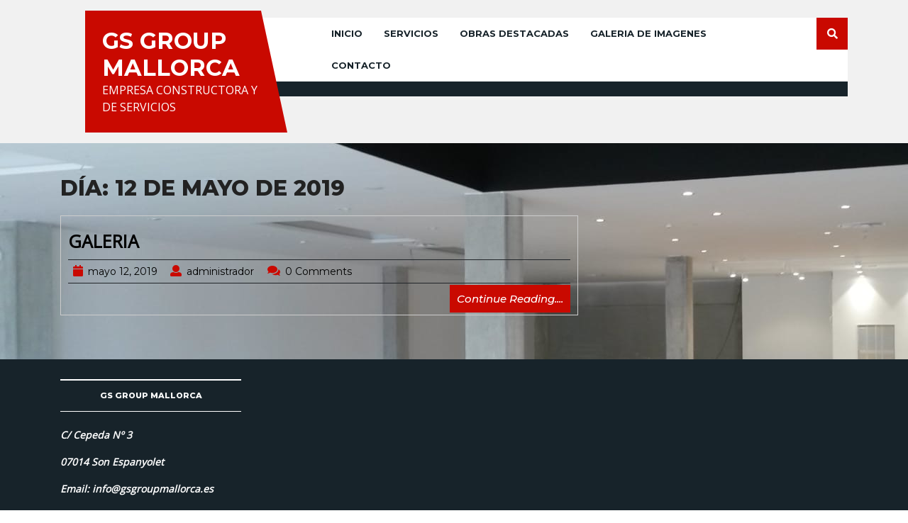

--- FILE ---
content_type: text/html; charset=UTF-8
request_url: http://gsgroupmallorca.es/2019/05/12/
body_size: 7541
content:
<!DOCTYPE html>
<html lang="es" class="no-js no-svg">
<head>
	<meta charset="UTF-8">
	<meta name="viewport" content="width=device-width, initial-scale=1">
	<link rel="profile" href="http://gmpg.org/xfn/11">

	
	<!-- This site is optimized with the Yoast SEO plugin v15.9.1 - https://yoast.com/wordpress/plugins/seo/ -->
	<title>mayo 12, 2019 - GS GROUP MALLORCA</title>
	<meta name="robots" content="noindex, follow" />
	<meta property="og:locale" content="es_ES" />
	<meta property="og:type" content="website" />
	<meta property="og:title" content="mayo 12, 2019 - GS GROUP MALLORCA" />
	<meta property="og:url" content="http://gsgroupmallorca.es/2019/05/12/" />
	<meta property="og:site_name" content="GS GROUP MALLORCA" />
	<meta name="twitter:card" content="summary_large_image" />
	<script type="application/ld+json" class="yoast-schema-graph">{"@context":"https://schema.org","@graph":[{"@type":"Organization","@id":"http://gsgroupmallorca.es/#organization","name":"GSGROUPMALLORCA","url":"http://gsgroupmallorca.es/","sameAs":["https://instagram.com/gs_group_by_gomezsports?igshid=17ca51hz61npq"],"logo":{"@type":"ImageObject","@id":"http://gsgroupmallorca.es/#logo","inLanguage":"es","url":"http://gsgroupmallorca.es/wp-content/uploads/2020/05/IMG_2146.jpg","width":1079,"height":531,"caption":"GSGROUPMALLORCA"},"image":{"@id":"http://gsgroupmallorca.es/#logo"}},{"@type":"WebSite","@id":"http://gsgroupmallorca.es/#website","url":"http://gsgroupmallorca.es/","name":"GS GROUP MALLORCA","description":"EMPRESA CONSTRUCTORA Y DE SERVICIOS","publisher":{"@id":"http://gsgroupmallorca.es/#organization"},"potentialAction":[{"@type":"SearchAction","target":"http://gsgroupmallorca.es/?s={search_term_string}","query-input":"required name=search_term_string"}],"inLanguage":"es"},{"@type":"CollectionPage","@id":"http://gsgroupmallorca.es/2019/05/12/#webpage","url":"http://gsgroupmallorca.es/2019/05/12/","name":"mayo 12, 2019 - GS GROUP MALLORCA","isPartOf":{"@id":"http://gsgroupmallorca.es/#website"},"breadcrumb":{"@id":"http://gsgroupmallorca.es/2019/05/12/#breadcrumb"},"inLanguage":"es","potentialAction":[{"@type":"ReadAction","target":["http://gsgroupmallorca.es/2019/05/12/"]}]},{"@type":"BreadcrumbList","@id":"http://gsgroupmallorca.es/2019/05/12/#breadcrumb","itemListElement":[{"@type":"ListItem","position":1,"item":{"@type":"WebPage","@id":"http://gsgroupmallorca.es/","url":"http://gsgroupmallorca.es/","name":"Portada"}},{"@type":"ListItem","position":2,"item":{"@type":"WebPage","@id":"http://gsgroupmallorca.es/2019/05/12/","url":"http://gsgroupmallorca.es/2019/05/12/","name":"Archivo de mayo 12, 2019"}}]}]}</script>
	<!-- / Yoast SEO plugin. -->


<link rel='dns-prefetch' href='//fonts.googleapis.com' />
<link rel='dns-prefetch' href='//s.w.org' />
<link rel="alternate" type="application/rss+xml" title="GS GROUP MALLORCA &raquo; Feed" href="http://gsgroupmallorca.es/feed/" />
<link rel="alternate" type="application/rss+xml" title="GS GROUP MALLORCA &raquo; Feed de los comentarios" href="http://gsgroupmallorca.es/comments/feed/" />
<link rel="alternate" type="text/calendar" title="GS GROUP MALLORCA &raquo; iCal Feed" href="http://gsgroupmallorca.es/events/?ical=1" />
		<script type="text/javascript">
			window._wpemojiSettings = {"baseUrl":"https:\/\/s.w.org\/images\/core\/emoji\/13.0.1\/72x72\/","ext":".png","svgUrl":"https:\/\/s.w.org\/images\/core\/emoji\/13.0.1\/svg\/","svgExt":".svg","source":{"concatemoji":"http:\/\/gsgroupmallorca.es\/wp-includes\/js\/wp-emoji-release.min.js?ver=5.6.16"}};
			!function(e,a,t){var n,r,o,i=a.createElement("canvas"),p=i.getContext&&i.getContext("2d");function s(e,t){var a=String.fromCharCode;p.clearRect(0,0,i.width,i.height),p.fillText(a.apply(this,e),0,0);e=i.toDataURL();return p.clearRect(0,0,i.width,i.height),p.fillText(a.apply(this,t),0,0),e===i.toDataURL()}function c(e){var t=a.createElement("script");t.src=e,t.defer=t.type="text/javascript",a.getElementsByTagName("head")[0].appendChild(t)}for(o=Array("flag","emoji"),t.supports={everything:!0,everythingExceptFlag:!0},r=0;r<o.length;r++)t.supports[o[r]]=function(e){if(!p||!p.fillText)return!1;switch(p.textBaseline="top",p.font="600 32px Arial",e){case"flag":return s([127987,65039,8205,9895,65039],[127987,65039,8203,9895,65039])?!1:!s([55356,56826,55356,56819],[55356,56826,8203,55356,56819])&&!s([55356,57332,56128,56423,56128,56418,56128,56421,56128,56430,56128,56423,56128,56447],[55356,57332,8203,56128,56423,8203,56128,56418,8203,56128,56421,8203,56128,56430,8203,56128,56423,8203,56128,56447]);case"emoji":return!s([55357,56424,8205,55356,57212],[55357,56424,8203,55356,57212])}return!1}(o[r]),t.supports.everything=t.supports.everything&&t.supports[o[r]],"flag"!==o[r]&&(t.supports.everythingExceptFlag=t.supports.everythingExceptFlag&&t.supports[o[r]]);t.supports.everythingExceptFlag=t.supports.everythingExceptFlag&&!t.supports.flag,t.DOMReady=!1,t.readyCallback=function(){t.DOMReady=!0},t.supports.everything||(n=function(){t.readyCallback()},a.addEventListener?(a.addEventListener("DOMContentLoaded",n,!1),e.addEventListener("load",n,!1)):(e.attachEvent("onload",n),a.attachEvent("onreadystatechange",function(){"complete"===a.readyState&&t.readyCallback()})),(n=t.source||{}).concatemoji?c(n.concatemoji):n.wpemoji&&n.twemoji&&(c(n.twemoji),c(n.wpemoji)))}(window,document,window._wpemojiSettings);
		</script>
		<style type="text/css">
img.wp-smiley,
img.emoji {
	display: inline !important;
	border: none !important;
	box-shadow: none !important;
	height: 1em !important;
	width: 1em !important;
	margin: 0 .07em !important;
	vertical-align: -0.1em !important;
	background: none !important;
	padding: 0 !important;
}
</style>
	<link rel='stylesheet' id='wp-block-library-css'  href='http://gsgroupmallorca.es/wp-includes/css/dist/block-library/style.min.css?ver=5.6.16' type='text/css' media='all' />
<link rel='stylesheet' id='contact-form-7-css'  href='http://gsgroupmallorca.es/wp-content/plugins/contact-form-7/includes/css/styles.css?ver=5.1.4' type='text/css' media='all' />
<link rel='stylesheet' id='tameer-construction-fonts-css'  href='//fonts.googleapis.com/css?family=Montserrat%3A100%2C100i%2C200%2C200i%2C300%2C300i%2C400%2C400i%2C500%2C500i%2C600%2C600i%2C700%2C700i%2C800%2C800i%2C900%2C900i%7CB612%3A400%2C400i%2C700%2C700i%7CKalam%3A300%2C400%2C700%7CPT%20Sans%3A300%2C400%2C600%2C700%2C800%2C900%7CRoboto%3A400%2C700%7CRoboto%20Condensed%3A400%2C700%7COpen%20Sans%7COverpass%7CMontserrat%3A300%2C400%2C600%2C700%2C800%2C900%7CPlayball%3A300%2C400%2C600%2C700%2C800%2C900%7CAlegreya%3A300%2C400%2C600%2C700%2C800%2C900%7CJulius%20Sans%20One%7CArsenal%7CSlabo%7CLato%7COverpass%20Mono%7CSource%20Sans%20Pro%7CRaleway%7CMerriweather%7CDroid%20Sans%7CRubik%7CLora%7CUbuntu%7CCabin%7CArimo%7CPlayfair%20Display%7CQuicksand%7CPadauk%7CMuli%7CInconsolata%7CBitter%7CPacifico%7CIndie%20Flower%7CVT323%7CDosis%7CFrank%20Ruhl%20Libre%7CFjalla%20One%7COxygen%7CArvo%7CNoto%20Serif%7CLobster%7CCrimson%20Text%7CYanone%20Kaffeesatz%7CAnton%7CLibre%20Baskerville%7CBree%20Serif%7CGloria%20Hallelujah%7CJosefin%20Sans%7CAbril%20Fatface%7CVarela%20Round%7CVampiro%20One%7CShadows%20Into%20Light%7CCuprum%7CRokkitt%7CVollkorn%7CFrancois%20One%7COrbitron%7CPatua%20One%7CAcme%7CSatisfy%7CJosefin%20Slab%7CQuattrocento%20Sans%7CArchitects%20Daughter%7CRusso%20One%7CMonda%7CRighteous%7CLobster%20Two%7CHammersmith%20One%7CCourgette%7CPermanent%20Marker%7CCherry%20Swash%7CCormorant%20Garamond%7CPoiret%20One%7CBenchNine%7CEconomica%7CHandlee%7CCardo%7CAlfa%20Slab%20One%7CAveria%20Serif%20Libre%7CCookie%7CChewy%7CGreat%20Vibes%7CComing%20Soon%7CPhilosopher%7CDays%20One%7CKanit%7CShrikhand%7CTangerine%7CIM%20Fell%20English%20SC%7CBoogaloo%7CBangers%7CFredoka%20One%7CBad%20Script%7CVolkhov%7CShadows%20Into%20Light%20Two%7CMarck%20Script%7CSacramento%7CUnica%20One%7CNoto%20Sans%3A400%2C400i%2C700%2C700i' type='text/css' media='all' />
<link rel='stylesheet' id='bootstrap-css'  href='http://gsgroupmallorca.es/wp-content/themes/tameer-construction/assets/css/bootstrap.css?ver=5.6.16' type='text/css' media='all' />
<link rel='stylesheet' id='tameer-construction-basic-style-css'  href='http://gsgroupmallorca.es/wp-content/themes/tameer-construction/style.css?ver=5.6.16' type='text/css' media='all' />
<style id='tameer-construction-basic-style-inline-css' type='text/css'>

			p,span{
			    color:!important;
			    font-family: ;
			    font-size: ;
			}
			a{
			    color:!important;
			    font-family: ;
			}
			li{
			    color:!important;
			    font-family: ;
			}
			h1{
			    color:!important;
			    font-family: !important;
			    font-size: !important;
			}
			h2{
			    color:!important;
			    font-family: !important;
			    font-size: !important;
			}
			h3{
			    color:!important;
			    font-family: !important;
			    font-size: !important;
			}
			h4{
			    color:!important;
			    font-family: !important;
			    font-size: !important;
			}
			h5{
			    color:!important;
			    font-family: !important;
			    font-size: !important;
			}
			h6{
			    color:!important;
			    font-family: !important;
			    font-size: !important;
			}
			
</style>
<link rel='stylesheet' id='font-awesome-css'  href='http://gsgroupmallorca.es/wp-content/themes/tameer-construction/assets/css/fontawesome-all.css?ver=5.6.16' type='text/css' media='all' />
<link rel='stylesheet' id='jquery-lazyloadxt-spinner-css-css'  href='//gsgroupmallorca.es/wp-content/plugins/a3-lazy-load/assets/css/jquery.lazyloadxt.spinner.css?ver=5.6.16' type='text/css' media='all' />
<script type='text/javascript' src='http://gsgroupmallorca.es/wp-content/plugins/1and1-wordpress-assistant/js/cookies.js?ver=5.6.16' id='1and1-wp-cookies-js'></script>
<script type='text/javascript' src='http://gsgroupmallorca.es/wp-includes/js/jquery/jquery.min.js?ver=3.5.1' id='jquery-core-js'></script>
<script type='text/javascript' src='http://gsgroupmallorca.es/wp-includes/js/jquery/jquery-migrate.min.js?ver=3.3.2' id='jquery-migrate-js'></script>
<!--[if lt IE 9]>
<script type='text/javascript' src='http://gsgroupmallorca.es/wp-content/themes/tameer-construction/assets/js/html5.js?ver=3.7.3' id='html5-js'></script>
<![endif]-->
<script type='text/javascript' src='http://gsgroupmallorca.es/wp-content/themes/tameer-construction/assets/js/custom.js?ver=1' id='jquery-custom-js'></script>
<script type='text/javascript' src='http://gsgroupmallorca.es/wp-content/themes/tameer-construction/assets/js/bootstrap.js?ver=1' id='bootstrap-js'></script>
<link rel="https://api.w.org/" href="http://gsgroupmallorca.es/wp-json/" /><link rel="EditURI" type="application/rsd+xml" title="RSD" href="http://gsgroupmallorca.es/xmlrpc.php?rsd" />
<link rel="wlwmanifest" type="application/wlwmanifest+xml" href="http://gsgroupmallorca.es/wp-includes/wlwmanifest.xml" /> 
<meta name="generator" content="WordPress 5.6.16" />
<meta name="tec-api-version" content="v1"><meta name="tec-api-origin" content="http://gsgroupmallorca.es"><link rel="https://theeventscalendar.com/" href="http://gsgroupmallorca.es/wp-json/tribe/events/v1/" /><style type="text/css">.broken_link, a.broken_link {
	text-decoration: line-through;
}</style><style type="text/css" id="custom-background-css">
body.custom-background { background-image: url("http://gsgroupmallorca.es/wp-content/uploads/2019/05/IMG_9180-1.jpg"); background-position: left top; background-size: auto; background-repeat: repeat; background-attachment: scroll; }
</style>
	<link rel="icon" href="http://gsgroupmallorca.es/wp-content/uploads/2019/05/cropped-Flyer-A6-GS-Group-arrastrado-copia-e1557354686607-32x32.jpg" sizes="32x32" />
<link rel="icon" href="http://gsgroupmallorca.es/wp-content/uploads/2019/05/cropped-Flyer-A6-GS-Group-arrastrado-copia-e1557354686607-192x192.jpg" sizes="192x192" />
<link rel="apple-touch-icon" href="http://gsgroupmallorca.es/wp-content/uploads/2019/05/cropped-Flyer-A6-GS-Group-arrastrado-copia-e1557354686607-180x180.jpg" />
<meta name="msapplication-TileImage" content="http://gsgroupmallorca.es/wp-content/uploads/2019/05/cropped-Flyer-A6-GS-Group-arrastrado-copia-e1557354686607-270x270.jpg" />
		<style type="text/css" id="wp-custom-css">
			
		</style>
		</head>

<body class="archive date custom-background tribe-no-js hfeed has-sidebar">
	<a class="screen-reader-text skip-link" href="#main">Skip to content</a>
	<div id="page" class="site">
		<header id="masthead" class="site-header" role="banner">
			<div class="main-header">
				<div class="container">
					<div class="row">
						<div class="logo col-lg-3 col-md-3">
											            <h1><a href="http://gsgroupmallorca.es/" rel="home">GS GROUP MALLORCA<span class="screen-reader-text">GS GROUP MALLORCA</span></a></h1>
				             
				              <p class="site-description">EMPRESA CONSTRUCTORA Y DE SERVICIOS</p>
				            						</div>
						<div class="col-lg-9 col-md-9">
															<div class="navigation-top">
									
<div class="header-menu">
	<div class="row m-0">
		<div class="col-lg-10 offset-lg-1 col-md-11">
			<nav id="site-navigation" class="main-navigation" role="navigation" aria-label="Top Menu">
				<button role="tab" class="menu-toggle" aria-controls="top-menu" aria-expanded="false">
					Menu				</button>

				<div class="menu-inicio-container"><ul id="top-menu" class="menu"><li id="menu-item-20" class="menu-item menu-item-type-custom menu-item-object-custom menu-item-home menu-item-20"><a href="http://gsgroupmallorca.es/">INICIO</a></li>
<li id="menu-item-211" class="menu-item menu-item-type-post_type menu-item-object-page menu-item-211"><a href="http://gsgroupmallorca.es/servicios/">SERVICIOS</a></li>
<li id="menu-item-171" class="menu-item menu-item-type-post_type menu-item-object-page menu-item-171"><a href="http://gsgroupmallorca.es/obras/">OBRAS DESTACADAS</a></li>
<li id="menu-item-179" class="menu-item menu-item-type-post_type menu-item-object-page menu-item-179"><a href="http://gsgroupmallorca.es/galeria/">GALERIA DE IMAGENES</a></li>
<li id="menu-item-40" class="menu-item menu-item-type-custom menu-item-object-custom menu-item-40"><a href="http://gsgroupmallorca.es/contacto">CONTACTO</a></li>
</ul></div>				
			</nav>
		</div>
		<div class="search-box col-lg-1 col-md-1">
	     	<span><i class="fas fa-search"></i></span>
		</div>
	</div>
	<div class="serach_outer">
	    <div class="closepop"><i class="far fa-window-close"></i></div>
	    <div class="serach_inner">
	      

<form role="search" method="get" class="search-form" action="http://gsgroupmallorca.es/">
	<label>
		<span class="screen-reader-text">Search</span>
		<input type="search" class="search-field" placeholder="Search" value="" name="s" />
	</label>
	<button role="tab" type="submit" class="search-submit"><span>Search</span></button>
</form>	    </div>
	</div>
</div>								</div>
														
<div class="custom-header">

	
<div class="site-branding">
	<div class="row m-0">
		<div class=" col-lg-3 offset-lg-1 col-md-3">
			<div class="mail">
				         	</div>
	    </div>
	    <div class=" col-lg-2 col-md-3">
	    		    </div>
	    <div class=" col-lg-3 col-md-3">
	    		    </div>
	    <div class=" col-lg-3 col-md-3">
      		<div class="social-media">
	          		          	           
	         		          		          		          
	          		
	        </div>
	    </div>
	</div>	
</div>
</div>
						</div>
					</div>
				</div>
			</div>
		</header>

	<div class="site-content-contain">
		<div id="content">

<main id="main" role="main">
	<div class="container">

					<header role="banner" class="page-header">
				<h1 class="page-title">Día: <span>12 de mayo de 2019</span></h1>			</header>
				<div class="row">
							<div class="col-lg-8 col-md-8">
					<article id="post-141" class="post-141 post type-post status-publish format-gallery hentry category-uncategorized post_format-post-format-gallery">
  <div class="blogger">
    <div class="post-image">
          </div>
    <h3><a href="http://gsgroupmallorca.es/galeria/" title="GALERIA">GALERIA<span class="screen-reader-text">GALERIA</span></a></h3>
    <div class="post-info">
      <i class="fa fa-calendar"></i><span class="entry-date"><a href="http://gsgroupmallorca.es/2019/05/12/">mayo 12, 2019<span class="screen-reader-text">mayo 12, 2019</span></a></span>
      <i class="fa fa-user"></i><span class="entry-author"><a href="http://gsgroupmallorca.es/author/administrador/">administrador<span class="screen-reader-text">administrador</span></a></span>
      <i class="fas fa-comments"></i><span class="entry-comments">0 Comments</span>
    </div>
    <div class="text"><p></p></div>
    <div class="post-link">
      <a href="http://gsgroupmallorca.es/galeria/">Continue Reading....<span class="screen-reader-text">Continue Reading....</span></a>
    </div>
  </div>
</article>
					<div class="navigation">
		                	       	 		</div>
				</div>
				<div id="sidebox" class="col-lg-4 col-md-4">
									</div>
					</div>
	</div>
</main>


<footer id="colophon" class="site-footer" role="contentinfo">
	<div class="container">
		
<aside class="widget-area">
	<div class="row">
		<div class="col-lg-3 col-md-3">
			<section id="text-4" class="widget widget_text"><h2 class="widget-title">GS GROUP MALLORCA</h2>			<div class="textwidget"><p><em><strong>C/ Cepeda Nº 3</strong></em></p>
<p><em><strong>07014 Son Espanyolet</strong></em></p>
<p><em><strong>Email: info@gsgroupmallorca.es</strong></em></p>
<p><em><strong>Tl.: 608288128</strong></em></p>
</div>
		</section>		</div>
		<div class="col-lg-3 col-md-3">
					</div>
		<div class="col-lg-3 col-md-3">
					</div>
		<div class="col-lg-3 col-md-3">
					</div>
	</div>
</aside>	</div>
</footer>
<p style="text-align: center;"><span style="color: #474545;"><strong>© <span style="font-family: 'arial black', sans-serif;">GS GROUP Mallorca</span></strong></span></p>
		<script>
		( function ( body ) {
			'use strict';
			body.className = body.className.replace( /\btribe-no-js\b/, 'tribe-js' );
		} )( document.body );
		</script>
		<script> /* <![CDATA[ */var tribe_l10n_datatables = {"aria":{"sort_ascending":": activar para ordenar columna de forma ascendente","sort_descending":": activar para ordenar columna de forma descendente"},"length_menu":"Mostrar entradas de _MENU_","empty_table":"No hay datos disponibles en la tabla","info":"Mostrando _START_ a _END_ de _TOTAL_ entradas","info_empty":"Mostrando 0 a 0 de 0 entradas","info_filtered":"(filtrado de un total de _MAX_ entradas)","zero_records":"No se encontraron registros coincidentes","search":"Buscar:","all_selected_text":"Se han seleccionado todos los elementos de esta p\u00e1gina ","select_all_link":"Seleccionar todas las p\u00e1ginas","clear_selection":"Borrar selecci\u00f3n.","pagination":{"all":"Todo","next":"Siguiente","previous":"Anterior"},"select":{"rows":{"0":"","_":": seleccion\u00f3 %d filas","1":": seleccion\u00f3 1 fila"}},"datepicker":{"dayNames":["domingo","lunes","martes","mi\u00e9rcoles","jueves","viernes","s\u00e1bado"],"dayNamesShort":["Dom","Lun","Mar","Mi\u00e9","Jue","Vie","S\u00e1b"],"dayNamesMin":["D","L","M","X","J","V","S"],"monthNames":["enero","febrero","marzo","abril","mayo","junio","julio","agosto","septiembre","octubre","noviembre","diciembre"],"monthNamesShort":["enero","febrero","marzo","abril","mayo","junio","julio","agosto","septiembre","octubre","noviembre","diciembre"],"monthNamesMin":["Ene","Feb","Mar","Abr","May","Jun","Jul","Ago","Sep","Oct","Nov","Dic"],"nextText":"Siguiente","prevText":"Anterior","currentText":"Hoy","closeText":"Hecho","today":"Hoy","clear":"Limpiar"}};var tribe_system_info = {"sysinfo_optin_nonce":"8e5c09261e","clipboard_btn_text":"Copiar al portapapeles","clipboard_copied_text":"Informaci\u00f3n de sistema copiada","clipboard_fail_text":"Pulse \"Cmd + C\" para copiar"};/* ]]> */ </script><link rel='stylesheet' id='remove-style-meta-css'  href='http://gsgroupmallorca.es/wp-content/plugins/wp-author-date-and-meta-remover/css/entrymetastyle.css?ver=1.0' type='text/css' media='all' />
<script type='text/javascript' id='contact-form-7-js-extra'>
/* <![CDATA[ */
var wpcf7 = {"apiSettings":{"root":"http:\/\/gsgroupmallorca.es\/wp-json\/contact-form-7\/v1","namespace":"contact-form-7\/v1"}};
/* ]]> */
</script>
<script type='text/javascript' src='http://gsgroupmallorca.es/wp-content/plugins/contact-form-7/includes/js/scripts.js?ver=5.1.4' id='contact-form-7-js'></script>
<script type='text/javascript' id='tameer-construction-skip-link-focus-fix-js-extra'>
/* <![CDATA[ */
var tameer_constructionScreenReaderText = {"expand":"Expand child menu","collapse":"Collapse child menu"};
/* ]]> */
</script>
<script type='text/javascript' src='http://gsgroupmallorca.es/wp-content/themes/tameer-construction/assets/js/skip-link-focus-fix.js?ver=1.0' id='tameer-construction-skip-link-focus-fix-js'></script>
<script type='text/javascript' src='http://gsgroupmallorca.es/wp-content/themes/tameer-construction/assets/js/navigation.js?ver=1.0' id='tameer-construction-navigation-jquery-js'></script>
<script type='text/javascript' id='jquery-lazyloadxt-js-extra'>
/* <![CDATA[ */
var a3_lazyload_params = {"apply_images":"1","apply_videos":"1"};
/* ]]> */
</script>
<script type='text/javascript' src='//gsgroupmallorca.es/wp-content/plugins/a3-lazy-load/assets/js/jquery.lazyloadxt.extra.min.js?ver=1.9.2' id='jquery-lazyloadxt-js'></script>
<script type='text/javascript' src='//gsgroupmallorca.es/wp-content/plugins/a3-lazy-load/assets/js/jquery.lazyloadxt.srcset.min.js?ver=1.9.2' id='jquery-lazyloadxt-srcset-js'></script>
<script type='text/javascript' id='jquery-lazyloadxt-extend-js-extra'>
/* <![CDATA[ */
var a3_lazyload_extend_params = {"edgeY":"0"};
/* ]]> */
</script>
<script type='text/javascript' src='//gsgroupmallorca.es/wp-content/plugins/a3-lazy-load/assets/js/jquery.lazyloadxt.extend.js?ver=1.9.2' id='jquery-lazyloadxt-extend-js'></script>
<script type='text/javascript' src='http://gsgroupmallorca.es/wp-includes/js/wp-embed.min.js?ver=5.6.16' id='wp-embed-js'></script>

</body>
</html>

--- FILE ---
content_type: text/css
request_url: http://gsgroupmallorca.es/wp-content/themes/tameer-construction/style.css?ver=5.6.16
body_size: 18954
content:
/*
Theme Name: Tameer Construction
Theme URI: https://www.themeseye.com/wordpress/free-construction-wordpress-theme/
Author: ThemesEye
Author URI: https://www.themeseye.com/
Description: Tameer Construction is a powerful, bold, attention grabbing and performance focused construction WordPress theme for builders, construction companies, infrastructure companies, construction equipment traders, contractors and similar businesses. By customizing it a bit, it can be used by real estate agents, property dealers, brokers, property owners, architectures, renovation and repairing service providers, plumbers and other relevant businesses. It is fully responsive and all browsers compatible which give it a great look on any device and browsing platform you load it on. Three layout options are provided: boxed, full-width and full screen with various header and footer formats that open a wide scope of design options. This construction WP theme is embedded with social media icons so you can promote your services on larger platforms. It has very well used call to action (CTA) buttons; SEO is taken care of to get a good rank in search engines. It is integrated with WooCommerce plugin so you can set up your online store for selling construction material through the current website only. Get the professional look for your website and make it mirror your services through this theme. Demo: https://themeseye.com/demo/tameer-construction-pro/
Version: 0.3.3
License: GPLv2 or later
License URI: http://www.gnu.org/licenses/gpl-2.0.html
Text Domain: tameer-construction
Tags: left-sidebar, right-sidebar, one-column, two-columns, grid-layout, custom-colors, custom-background, custom-logo, custom-menu, custom-header, editor-style, featured-images, footer-widgets, sticky-post, full-width-template, rtl-language-support, post-formats, theme-options, threaded-comments, translation-ready, blog , portfolio, e-commerce
*/

html {
	line-height: 1.15;
	-ms-text-size-adjust: 100%;
	-webkit-text-size-adjust: 100%;
}
body {
	margin: 0;
	font-family: 'Montserrat', sans-serif;
}
p{
	font-family: 'Open Sans', sans-serif;
}
article,
aside,
footer,
header,
nav,
section {
	display: block;
}
h1 {
	font-size: 2em;
	margin: 0.67em 0;
}
figcaption,
figure,
main {
	display: block;
}
figure {
	margin: 1em 0;
}
hr {
	-webkit-box-sizing: content-box;
	-moz-box-sizing: content-box;
	box-sizing: content-box;
	height: 0;
	overflow: visible;
}
pre {
	font-size: 1em;
}
a {
	background-color: transparent;
	-webkit-text-decoration-skip: objects;
	color: #000;
}
a:active,
a:hover {
	outline-width: 0;
	text-decoration: none;
}
abbr[title] {
	border-bottom: 1px #767676 dotted;
	text-decoration: none;
}
b,
strong {
	font-weight: inherit;
}

b,
strong {
	font-weight: 700;
}
code,
kbd,
samp {
	font-size: 1em;
}
dfn {
	font-style: italic;
}
mark {
	background-color: #eee;
	color: #222;
}
small {
	font-size: 80%;
}
sub,
sup {
	font-size: 75%;
	line-height: 0;
	position: relative;
	vertical-align: baseline;
}
sub {
	bottom: -0.25em;
}
sup {
	top: -0.5em;
}
.entry-audio audio {
    width: 100%;
}
audio,
video {
	display: inline-block;
}
audio:not([controls]) {
	display: none;
	height: 0;
}
img {
	border-style: none;
}
svg:not(:root) {
	overflow: hidden;
}
button,
input,
optgroup,
select,
textarea {
	font-size: 100%;
	line-height: 1.15;
	margin: 0;
}
button,
input {
	overflow: visible;
}

button,
select {
	text-transform: none;
}
button,
html [type="button"],
[type="reset"],
[type="submit"] {
	-webkit-appearance: button;
}
button::-moz-focus-inner,
[type="button"]::-moz-focus-inner,
[type="reset"]::-moz-focus-inner,
[type="submit"]::-moz-focus-inner {
	border-style: none;
	padding: 0;
}
button:-moz-focusring,
[type="button"]:-moz-focusring,
[type="reset"]:-moz-focusring,
[type="submit"]:-moz-focusring {
	outline: 1px dotted ButtonText;
}
fieldset {
	border: 1px solid #bbb;
	margin: 0 2px;
	padding: 0.35em 0.625em 0.75em;
}
legend {
	-webkit-box-sizing: border-box;
	-moz-box-sizing: border-box;
	box-sizing: border-box;
	color: inherit;
	display: table;
	max-width: 100%;
	padding: 0;
	white-space: normal;
}
progress {
	display: inline-block;
	vertical-align: baseline;
}
textarea {
	overflow: auto;
}
[type="checkbox"],
[type="radio"] {
	-webkit-box-sizing: border-box;
	-moz-box-sizing: border-box;
	box-sizing: border-box;
	padding: 0;
}
[type="number"]::-webkit-inner-spin-button,
[type="number"]::-webkit-outer-spin-button {
	height: auto;
}
[type="search"] {
	-webkit-appearance: textfield;
	outline-offset: -2px;
}
[type="search"]::-webkit-search-cancel-button,
[type="search"]::-webkit-search-decoration {
	-webkit-appearance: none;
}
::-webkit-file-upload-button {
	-webkit-appearance: button;
	font: inherit;
}
details,
menu {
	display: block;
}
summary {
	display: list-item;
}
canvas {
	display: inline-block;
}
template {
	display: none;
}
[hidden] {
	display: none;
}

/*----------- Alignments ------------*/
.alignleft {
	display: inline;
	float: left;
	margin-right: 1.5em;
}
.alignright {
	display: inline;
	float: right;
	margin-left: 1.5em;
}
.aligncenter {
	clear: both;
	display: block;
	margin-left: auto;
	margin-right: auto;
}

/*----------- Forms ---------------*/
label {
	display: block;
	font-weight: 800;
	margin-bottom: 0.5em;
}
fieldset {
	margin-bottom: 1em;
}
input[type="text"],
input[type="email"],
input[type="url"],
input[type="password"],
input[type="search"],
input[type="number"],
input[type="tel"],
input[type="range"],
input[type="date"],
input[type="month"],
input[type="week"],
input[type="time"],
input[type="datetime"],
input[type="datetime-local"],
input[type="color"],
textarea {
	color: #666;
	background: #fff;
	background-image: -webkit-linear-gradient(rgba(255, 255, 255, 0), rgba(255, 255, 255, 0));
	border: 1px solid #bbb;
	-webkit-border-radius: 3px;
	border-radius: 3px;
	display: block;
	padding: 0.7em;
	width: 100%;
}
input[type="text"]:focus,
input[type="email"]:focus,
input[type="url"]:focus,
input[type="password"]:focus,
input[type="search"]:focus,
input[type="number"]:focus,
input[type="tel"]:focus,
input[type="range"]:focus,
input[type="date"]:focus,
input[type="month"]:focus,
input[type="week"]:focus,
input[type="time"]:focus,
input[type="datetime"]:focus,
input[type="datetime-local"]:focus,
input[type="color"]:focus,
textarea:focus {
	color: #222;
	border-color: #333;
}
select {
	border: 1px solid #bbb;
	padding: 10px;
	max-width: 100%;
	background: transparent;
}
input[type="radio"],
input[type="checkbox"] {
	margin-right: 0.5em;
}
input[type="radio"] + label,
input[type="checkbox"] + label {
	font-weight: 400;
}
button,
input[type="button"],
input[type="submit"] {
	background-color: #c90900;
	border: 0;
	-webkit-border-radius: 2px;
	border-radius: 2px;
	-webkit-box-shadow: none;
	box-shadow: none;
	color: #fff;
	cursor: pointer;
	display: inline-block;
	font-size: 14px;
	font-size: 0.875rem;
	font-weight: 800;
	line-height: 1;
	padding: 1em 2em;
	text-shadow: none;
	-webkit-transition: background 0.2s;
	transition: background 0.2s;
}
input + button,
input + input[type="button"],
input + input[type="submit"] {
	padding: 0.75em 2em;
}
button.secondary,
input[type="reset"],
input[type="button"].secondary,
input[type="reset"].secondary,
input[type="submit"].secondary {
	background-color: #ddd;
	color: #222;
}
button:hover,
button:focus,
input[type="button"]:hover,
input[type="button"]:focus,
input[type="submit"]:hover,
input[type="submit"]:focus {
	background: #17232a;
}
button.secondary:hover,
button.secondary:focus,
input[type="reset"]:hover,
input[type="reset"]:focus,
input[type="button"].secondary:hover,
input[type="button"].secondary:focus,
input[type="reset"].secondary:hover,
input[type="reset"].secondary:focus,
input[type="submit"].secondary:hover,
input[type="submit"].secondary:focus {
	background: #bbb;
}

/* Placeholder text color -- selectors need to be separate to work. */
::-webkit-input-placeholder {
	color: #333;
}
:-moz-placeholder {
	color: #333;
}
::-moz-placeholder {
	color: #333;
	opacity: 1;
	/* Since FF19 lowers the opacity of the placeholder by default */
}
:-ms-input-placeholder {
	color: #333;
}

/*------------- Formatting ----------------*/
hr {
	background-color: #bbb;
	border: 0;
	height: 1px;
	margin-bottom: 1.5em;
}
/*-------------- Lists -------------------*/
ul,
ol {
	margin: 0 0 1.5em;
	padding: 0;
}
ul {
	list-style: none;
}
ol {
	list-style: decimal;
}
li > ul,
li > ol {
	margin-bottom: 0;
	margin-left: auto;
}
dt {
	font-weight: 700;
}
dd {
	margin: 0 1.5em 1.5em;
}

/*-------------------- Tables ---------------------*/
table {
	border-collapse: collapse;
	margin: 0 0 1.5em;
	width: 100%;
}
thead th {
	border-bottom: 2px solid #bbb;
	padding-bottom: 0.5em;
}
th {
	padding: 0.4em;
	text-align: left;
}
tr {
	border-bottom: 1px solid #eee;
}
td {
	padding: 0.4em;
}
th:first-child,
td:first-child {
	padding-left: 0;
}
th:last-child,
td:last-child {
	padding-right: 0;
}

/*--------------------- Links ----------------------*/

a {
	color: #c90900;
	text-decoration: none;
}
a:focus{
  outline: 1px dotted #000;
  border-bottom: 1px solid #000;
}
a:hover,
a:active {
	color: #000;
	outline: 0;
}

/* Fixes linked images */
.entry-content a img,
.widget a img {
	-webkit-box-shadow: 0 0 0 8px #fff;
	box-shadow: 0 0 0 8px #fff;
}
.post-navigation a:focus .icon,
.post-navigation a:hover .icon {
	color: #222;
}

/*-------------------- Featured Image Hover ------------------------*/

.post-thumbnail {
	margin-bottom: 1em;
}
.post-thumbnail a img {
	-webkit-backface-visibility: hidden;
	-webkit-transition: opacity 0.2s;
	transition: opacity 0.2s;
}
.post-thumbnail a:hover img,
.post-thumbnail a:focus img {
	opacity: 0.7;
}
/*--------------- Navigation -----------------------*/
.navigation-top a {
	color: #fff;
	font-weight: 600;
	-webkit-transition: color 0.2s;
	transition: color 0.2s;
}
.main-navigation {
	clear: both;
	display: block;
	color:#c90900;
}
.main-navigation ul {
	list-style: none;
	padding: 0 1.5em;
	text-align: left;
}
.main-navigation ul,
.main-navigation .menu-item-has-children > a > .icon,
.main-navigation .page_item_has_children > a > .icon,
.main-navigation ul a > .icon {
	display: none;
}
.main-navigation > div > ul {
	border-top: 1px solid #eee;
	padding: 0.75em 1.695em;
}
.main-navigation.toggled-on > div > ul {
	display: block;
}
.main-navigation ul ul {
	padding: 0 0 0 1.5em;
}
.main-navigation ul ul.toggled-on {
	display: block;
}
.main-navigation ul ul a {
	letter-spacing: 0;
	padding: 0.4em 0;
	position: relative;
	text-transform: none;
}
.main-navigation li {
	border-bottom: 1px solid #eee;
	position: relative;
}
.main-navigation li li,
.main-navigation li:last-child {
	border: 0;
}
.main-navigation a {
	display: block;
	padding: 0.5em 0;
	text-decoration: none;
}

/* Menu toggle */
.menu-toggle {
	background-color: transparent;
	border: 0;
	-webkit-box-shadow: none;
	box-shadow: none;
	color: #222;
	display: none;
	font-size: 14px;
	font-size: 0.875rem;
	font-weight: 800;
	line-height: 1.5;
	margin: 1px auto 2px;
	padding: 1em;
	text-shadow: none;
}
.menu-toggle {
	display: block;
}
.main-navigation.toggled-on ul.nav-menu {
	display: block;
}
.menu-toggle:hover,
.menu-toggle:focus {
	background-color: transparent;
	-webkit-box-shadow: none;
	box-shadow: none;
}
.menu-toggle:focus {
	outline: thin solid;
}
.menu-toggle .icon {
	margin-right: 0.5em;
	top: -2px;
}
.toggled-on .menu-toggle .icon-bars,
.menu-toggle .icon-close {
	display: none;
}
.toggled-on .menu-toggle .icon-close {
	display: inline-block;
}

/* Dropdown Toggle */

.dropdown-toggle {
	background-color: transparent;
	border: 0;
	-webkit-box-shadow: none;
	box-shadow: none;
	color: #222;
	display: block;
	font-size: 16px;
	right: -0.5em;
	line-height: 1.5;
	margin: 0 auto;
	padding: 0.5em;
	position: absolute;
	text-shadow: none;
	top: 0;
}
.dropdown-toggle:hover,
.dropdown-toggle:focus {
	background: transparent;
}
.dropdown-toggle:focus {
	outline: thin dotted;
}
.dropdown-toggle.toggled-on .icon {
	-ms-transform: rotate(-180deg); /* IE 9 */
	-webkit-transform: rotate(-180deg); /* Chrome, Safari, Opera */
	transform: rotate(-180deg);
}

/* Scroll down arrow */
.site-header .menu-scroll-down {
	display: none;
}

/*----------- Header ----------------*/
.page-template-home-custom #masthead .main-header {
    position: absolute;
    z-index: 99;
    top: 1em;
    width: 100%;
    background: transparent;
    padding:0;
}
#masthead .main-header {
    background: #f1f1f1;
    padding: 15px 0;
}
.logo {
    background: #c90900;
    padding: 24px;
    position: relative;
    left: 30px;
    z-index: 999;
    -webkit-clip-path: polygon(0 0, 65% 0, 100% 100%, 0% 100%);
    clip-path: polygon(0 0, 87% 0, 100% 100%, 0% 100%);
}
.logo p,
.logo h1{
	margin: 0;
}
.logo h1 a {
    font-weight: bold;
    color: #fff;
}
.header-menu {
    background: #fff;
    margin-top: 0.7em;
}
.custom-header {
    background: #17232a;
    padding: 10px;
}
.mail, .call, .time {
    color: #fff;
    font-size: 13px;
    font-weight: 500;
}
.mail i, .call i, .time i{
	padding-right: 10px;
	color: #c90900;
}
.social-media {
    text-align: right;
}
.social-media i{
	margin-right: 12px;
	font-size: 12px;
	color: #fff;
}
.social-media i:hover {
    color: #c90900;
}

/*-----------------Search pop up----------------*/
.serach_outer {
 position: fixed;
 width: 100%;
 height: 100%;
 background: #000;
 overflow: hidden;
 transition: 0.5s;
 z-index: 999;
 top: 0;
 left: 0;
 background-color: rgb(0,0,0);
 background-color: rgba(0,0,0, 0.8);
 display: none;
}
.serach_inner {
 position: absolute;
 top: 50%;
 transform: translateY(-50%);
 width: 100%;
}
/*.serach_inner .search-form .search-submit {
    bottom: 12px;
    padding: 6px;
    position: absolute;
    right: 10px;
    font-size: 16px;
    font-weight: 600;
}*/
.closepop {
 position: absolute;
 top: 20%;
 transform: translateY(-50%);
 width: 100%;
 right: 0;
 text-align: right;
 margin-right: 28px;
}
.serach_outer i {
 font-size: 24px;
 padding: 4px 0 0 0;
 color: #bbb;
 cursor: pointer;
}
.serach_inner form.search-form {
display: table;
padding: 0;
border-radius: 0;
background: #ffffff;
margin: 0 auto;
max-width: 700px;
width: 100%;
}
.serach_inner form.search-form {
 display: table;
 border: 1px solid #bababf;
 padding: 14px 20px;
 border-radius: 0;
 background: #ffffff;
 margin: 0 auto;
 max-width: 700px;
 width: 100%;
}
.serach-page input.search-field {
 border: 1px solid #ccc;
 padding: 9px;
}
button.search-submit {
 border: 0;
 background: transparent;
}
input.search-field {
    /*border: none;
    padding: 10px 0;*/
    background: #fff;
    width: 100%;
    margin-bottom: 2%;
}
#mastheader .search-submit span .screen-reader-text{
	position: static !important;
}
/* Text meant only for screen readers. */
.screen-reader-text {
  border: 0;
  clip: rect(1px, 1px, 1px, 1px);
  clip-path: inset(50%);
  height: 1px;
  margin: -1px;
  overflow: hidden;
  padding: 0;
  position: absolute;
  width: 1px;
  word-wrap: normal !important;
}
.screen-reader-text:focus {
  background-color: #eee;
  clip: auto !important;
  clip-path: none;
  color: #444;
  display: block;
  font-size: 1em;
  height: auto;
  left: 5px;
  line-height: normal;
  padding: 15px 23px 14px;
  text-decoration: none;
  top: 5px;
  width: auto;
  z-index: 100000; /* Above WP toolbar. */
}
.search-box span i {
    color: #fff;
    font-size: 15px;
    cursor: pointer;
    padding: 1em 0.95em;
    background: #c90900;
}
.serach_outer i{
  font-size: 24px;
  padding: 4px 0 0 0;
  color: #bbb;
}
.search_form button.search-submit {
    width: 20%;
    text-align: center;
    float: right;
    border-radius: 0;
    background: red;
    background: red url(assets/images/Icon.png) no-repeat scroll 30px 11px;
    text-indent: -9999px;
    padding: 21px 20px;
    margin: 0;
}
.search_form {
    padding: 15px 0px;
    margin-bottom: 25px;
}

/* --------- SLIDER--------- */
#slider .carousel-control-next-icon,
#slider .carousel-control-prev-icon{
	background: transparent;
}
#slider .metabox span{
	margin-right: 15px;
}
#slider .metabox {
    font-size: 12px;
    margin-bottom: 2em;
}
#slider .metabox i{
	margin-right: 10px;
}
#slider{ 
  max-width:100%;
  margin:auto; 
  padding:0;
  background: #000;
}
#slider img {
  width: 100%;
  opacity: 0.7;
}
#slider .carousel-item-next,#slider .carousel-item-prev,#slider .carousel-item.active {
  display: block !important;
}
#slider .carousel-control-next, #slider .carousel-control-prev{
  opacity: 1;
}
span.carousel-control-prev-icon i,
span.carousel-control-next-icon i  {
    padding: 12px;
    border: 1px solid;
}
#slider .carousel-caption {
    top: 50%;
    transform: translateY(-50%);
    right: 20%;
    left: 20%;
}
.carousel-control-next-icon, .carousel-control-prev-icon{
  width: auto;
  height: auto;
}
#slider .inner_carousel h2 {
    color: #fff;
    padding: 0px;
    font-size: 35px;
    font-weight: 800;
    text-transform: uppercase;
}
#slider .inner_carousel p{
	font-size: 16px;
	font-weight: 600;
}
#slider .inner_carousel {
  text-align: center;
  color: #fff;
}
#slider .inner_carousel p {
    padding: 10px 0px;
}
.readbutton a {
    padding: 12px 25px;
    color: #fff;
    font-size: 14px;
    font-weight: bold;
    border: 2px solid;
}
.readbutton a:hover {
    background: #c90900;
}
.readbutton {
    margin-top: 25px;
}

/*----------- About Section ----------------*/
#about {
    margin-top: -6em;
}
#about .about-text {
    padding: 30px 6em 40px 40px; 	
    background: #c90900;
    margin-left: 1.5em;
}
.about-img img {
    outline: 1px solid white;
    outline-offset: -25px;
}
.about-img {
    margin-top: -47px;
    margin-left: -7em;
}
#about .about-text h3 {
    color: #fff;
    font-weight: 600;
    font-family: 'Open Sans', sans-serif;
    text-transform: uppercase;
    line-height: 1.5;
}
#about .about-text p {
    color: #fff;
    font-size: 16px;
}
#about .aboutbtn a {
    padding: 12px 25px;
    color: #fff;
    font-size: 14px;
    font-weight: bold;
    border: 2px solid;
}
#about .aboutbtn {
    margin-top: 35px;
}

/* Woocommerce */
.woocommerce-product-gallery__image {
    padding: 5px;
}
span.woocommerce-input-wrapper{
 width: 100%;
}
span.posted_in {
    display: block;
}
.woocommerce span.onsale{
	background: #c90900;
	padding: 0;
}
.woocommerce ul.products li.product, .woocommerce-page ul.products li.product{
    margin:0 16px 10px 0;
}
.products li {
    border: solid 1px #dcdcdc;
    padding: 10px !important;
    text-align: center;
}
h2.woocommerce-loop-product__title,
.woocommerce div.product .product_title {
    color: #000;
    font-weight: 500;
}
.woocommerce ul.products li.product .price,
.woocommerce div.product p.price, .woocommerce div.product span.price {
    color: #000;
}
.woocommerce div.product .product_title,.woocommerce div.product p.price, .woocommerce div.product span.price{
	margin-bottom: 5px;
}

.woocommerce #respond input#submit, .woocommerce a.button, .woocommerce button.button, .woocommerce input.button,.woocommerce #respond input#submit.alt, .woocommerce a.button.alt, .woocommerce button.button.alt, .woocommerce input.button.alt{
	background: #c90900;
	color: #fff;
	border-radius: 0;
}
.woocommerce #respond input#submit:hover, .woocommerce a.button:hover, .woocommerce button.button:hover, .woocommerce input.button:hover,.woocommerce #respond input#submit.alt:hover, .woocommerce a.button.alt:hover, .woocommerce button.button.alt:hover, .woocommerce input.button.alt:hover{
	background: #17232a;
	color: #fff;
}
.woocommerce .quantity .qty {
    width: 5em;
    padding: 5px;
    border-radius: 0;
    border: solid 1px #000;
    color: #000;
}
.woocommerce .col2-set .col-1 {
    max-width: 100%;
}
.woocommerce .col2-set .col-2 {
    max-width: 100%;
}
nav.woocommerce-MyAccount-navigation ul {
    list-style: none;
}
nav.woocommerce-MyAccount-navigation ul li {
    background: #c90900;
    padding: 12px;
    margin-bottom: 10px;
}
nav.woocommerce-MyAccount-navigation ul li a{
	color: #fff;
	font-weight: 500;
}
.woocommerce form .form-row .required{
	color: #000;
}
.woocommerce .woocommerce-breadcrumb a, .woocommerce .woocommerce-breadcrumb{
	color: #707070;
}
/*.woocommerce button.button{
	color: #fff !important;
}*/
body.page-template-default.page.page-id-66.logged-in.admin-bar.woocommerce-js.customize-support .woocommerce .products ul, .woocommerce ul.products{
	display: inline-table;
}
body.page-template-default.page.page-id-66.logged-in.admin-bar.woocommerce-js.customize-support .woocommerce span.price {
    margin-top: -39px;
}
body.page-template-default.page.page-id-66.logged-in.admin-bar.woocommerce-js.customize-support .woocommerce ul.products li.product .button {
    margin-top: -1em;
}
.woocommerce-info a, form.woocommerce-shipping-calculator a, tr.woocommerce-cart-form__cart-item.cart_item a, nav.woocommerce-MyAccount-navigation a, .woocommerce-MyAccount-content p a{
	text-decoration: none !important;
}
/*----------- Blog Post ----------------*/
.blogger {
    text-align: left;
    border: 1px solid #ccc;
    padding: 10px;
    margin-bottom: 20px;
}
.category a {
    text-transform: uppercase;
    font-size: 13px;
    color: #707070;
    border-bottom: 1px solid rgba(0,0,0,.09);
    padding-bottom: 3px;
}
.blogger h3 {
    font-size: 25px;
    padding: 10px 0;
    margin: 0;
    font-weight: 700;
}
.blogger h3 a {
    color: #000;
    text-transform: capitalize;
    font-family: 'Open Sans', sans-serif;
}
.post-image img {
    width: 100%;
}
.blogger p {
    color: #707070;
    font-size: 15px;
    margin: 0;
}
.post-link {
    margin-top: 10px;
    text-align: right;
}
.post-link a{
    font-size: 15px;
    font-style: italic;
    color: #fff;
    font-weight: 500;
    padding: 10px;
    background: #c90900;
}
.post-link a:hover {
    background: #162329;
}
#content{
	padding:2% 0 0;
}
.page-template-home-custom #content{
	padding:0;
}
.singlebox .category {
    margin-bottom: 10px;
}
.post-info {
    font-size: 16px;
    text-align: left;
    border-top: 1px solid;
    border-bottom: 1px solid;
    padding: 4px 0;
    margin-bottom: 10px;
}
.post-info a {
    color: #000;
}
.post-info i {
  color: #c90900;
  margin-left:1%;
}
.post-info span {
  margin-left: 1%;
  margin-right: 1%;
  color: #000;
  font-size: 14px;
}
.blogger.singlebox .text a {
    text-decoration: underline;
}
.text p a{
	text-decoration: underline;
}
/*----------- Sidebar ----------------*/
#sidebox{
	margin-top: 0px;
}
#sidebox h2{
    background: #c90900;
    font-size: 20px;
    font-weight: 700;
    text-transform: capitalize;
    color: #fff;
    text-align: center;
    border: 4px double #fff;
    padding: 12px 0;
    margin-bottom: 10px;
}
.site-footer h2 {
    font-size: 12px;
    font-weight: 700;
    text-transform: uppercase;
    color: #000000;
    text-align: center;
    border-top: 2px solid #fff;
    border-bottom: 1px solid #fff;
    padding: 15px 0;
}
#sidebox ul li{
    font-size: 12px;   
    border-top: none;
    color: #707070;
    padding: 10px 0;
    border-bottom: 1px solid;
}
#sidebox ul li:last-child {
    border: none;
}
.site-footer ul li {
    font-size: 11px;
    text-transform: uppercase;
    border-top: none;
    padding-bottom: 6px;
    color: #707070;
}
#sidebox ul li a{
	color: #222;
	font-weight: 600;
	font-size: 14px;
}
.site-footer ul li a {
	color: #fff;
	font-weight: 600;
}
.site-footer a:focus{
  outline: 1px dotted #fff;
  border-bottom: 1px solid #fff;
}
#sidebox .tagcloud a,
.site-footer .tagcloud a {
    display: inline-block !important;
    padding: 10px;
    font-size: 15px !important;
    margin-bottom: 4px;
    color: #000
}
.site-footer .tagcloud a {
	color: #fff;
}
.site-info p {
    color: #fff;
    font-size: 16px;
    margin-bottom: 0;
    text-align: center;
}
.site-info a {
    color: #fff;
}
.site-footer .screen-reader-text,
#sidebox .screen-reader-text{
	position: static !important;
}
#sidebox input.search-field {
    border: none;
    padding: 10px;
    background: transparent;
    width: 100%;
    border: 1px solid;
}
#sidebox button {
    width: 100%;
    padding: 12px;
    font-size: 19px;
}
/*----------- Layout ----------------*/

html {
	-webkit-box-sizing: border-box;
	-moz-box-sizing: border-box;
	box-sizing: border-box;
}
*,
*:before,
*:after {
	-webkit-box-sizing: inherit;
	-moz-box-sizing: inherit;
	box-sizing: inherit;
}
body {
	background: #fff;
}
#page {
	position: relative;
	word-wrap: break-word;
}
.wrap {
	margin-left: auto;
	margin-right: auto;
	max-width: 700px;
	padding-left: 2em;
	padding-right: 2em;
}
.wrap:after {
	clear: both;
	content: "";
	display: block;
}


/* Site branding */

.site-branding {
	padding: 0px;
	-webkit-transition: margin-bottom 0.2s;
	transition: margin-bottom 0.2s;
	z-index: 3;
	background:transparent;
}
.site-branding a {
	text-decoration: none;
}
.site-branding a:hover,
.site-branding a:focus {
}
.site-title {
	clear: none;
	font-size: 24px;
	font-weight: 800;
	line-height: 1.25;
	margin: 0;
	padding: 0;
	text-transform: uppercase;
}
.site-title,
.site-title a {
	color: #fff;
	font-size: 20px;
}
.site-description {
	color: #fff;
	font-size: 13px;
}
.custom-logo-link {
	padding-right: 1em;
	vertical-align: middle;
	width: auto;
	float: left;
}
.custom-logo-link img {
	display: inline-block;
	max-height: 80px;
	width: auto;
}
body.home.title-tagline-hidden.has-header-image .custom-logo-link img,
body.home.title-tagline-hidden.has-header-video .custom-logo-link img {
	max-height: 200px;
	max-width: 100%;
}
.custom-logo-link a:hover,
.custom-logo-link a:focus {
	opacity: 0.9;
}
.has-header-image.tameer-construction-front-page .custom-header,
.has-header-video.tameer-construction-front-page .custom-header,
.has-header-image.home.blog .custom-header,
.has-header-video.home.blog .custom-header {
	display: table;
	height: 300px;
	height: 75vh;
	width: 100%;
}
.custom-header-media {
	bottom: 0;
	left: 0;
	overflow: hidden;
	position: absolute;
	right: 0;
	top: 0;
	width: 100%;
}
.custom-header-media:before {
	/* Permalink - use to edit and share this gradient: http://colorzilla.com/gradient-editor/#000000+0,000000+100&0+0,0.3+75 */
	background: -moz-linear-gradient(to top, rgba(0, 0, 0, 0) 0%, rgba(0, 0, 0, 0.3) 75%, rgba(0, 0, 0, 0.3) 100%); /* FF3.6-15 */
	background: -webkit-linear-gradient(to top, rgba(0, 0, 0, 0) 0%, rgba(0, 0, 0, 0.3) 75%, rgba(0, 0, 0, 0.3) 100%); /* Chrome10-25,Safari5.1-6 */
	background: linear-gradient(to bottom, rgba(0, 0, 0, 0) 0%, rgba(0, 0, 0, 0.3) 75%, rgba(0, 0, 0, 0.3) 100%); /* W3C, IE10+, FF16+, Chrome26+, Opera12+, Safari7+ */
	filter: progid:DXImageTransform.Microsoft.gradient(startColorstr="#00000000", endColorstr="#4d000000", GradientType=0); /* IE6-9 */
	bottom: 0;
	content: "";
	display: block;
	height: 100%;
	left: 0;
	position: absolute;
	right: 0;
	z-index: 2;
}
.has-header-image .custom-header-media img,
.has-header-video .custom-header-media video,
.has-header-video .custom-header-media iframe {
	position: fixed;
	height: auto;
	left: 50%;
	max-width: 1000%;
	min-height: 100%;
	min-width: 100%;
	min-width: 100vw; /* prevents 1px gap on left that 100% has */
	width: auto;
	top: 50%;
	padding-bottom: 1px; /* Prevent header from extending beyond the footer */
	-ms-transform: translateX(-50%) translateY(-50%);
	-moz-transform: translateX(-50%) translateY(-50%);
	-webkit-transform: translateX(-50%) translateY(-50%);
	transform: translateX(-50%) translateY(-50%);
}
.wp-custom-header .wp-custom-header-video-button { /* Specificity prevents .color-dark button overrides */
	background-color: rgba(34, 34, 34, 0.5);
	border: 1px solid rgba(255, 255, 255, 0.6);
	color: rgba(255, 255, 255, 0.6);
	height: 45px;
	overflow: hidden;
	padding: 0;
	position: fixed;
	right: 30px;
	top: 30px;
	-webkit-transition: background-color 0.2s ease-in-out, border-color 0.2s ease-in-out, color 0.3s ease-in-out;
	transition: background-color 0.2s ease-in-out, border-color 0.2s ease-in-out, color 0.3s ease-in-out;
	width: 45px;
}
.wp-custom-header .wp-custom-header-video-button:hover,
.wp-custom-header .wp-custom-header-video-button:focus { /* Specificity prevents .color-dark button overrides */
	border-color: rgba(255, 255, 255, 0.8);
	background-color: rgba(34, 34, 34, 0.8);
	color: #fff;
}
.admin-bar .wp-custom-header-video-button {
	top: 62px;
}
.has-header-image:not(.tameer-construction-front-page):not(.home) .custom-header-media img {
	bottom: 0;
	position: absolute;
	top: auto;
	-ms-transform: translateX(-50%) translateY(0);
	-moz-transform: translateX(-50%) translateY(0);
	-webkit-transform: translateX(-50%) translateY(0);
	transform: translateX(-50%) translateY(0);
}
/* For browsers that support 'object-fit' */
@supports ( object-fit: cover ) {
	.has-header-image .custom-header-media img,
	.has-header-video .custom-header-media video,
	.has-header-video .custom-header-media iframe,
	.has-header-image:not(.tameer-construction-front-page):not(.home) .custom-header-media img {
		height: 100%;
		left: 0;
		-o-object-fit: cover;
		object-fit: cover;
		top: 0;
		-ms-transform: none;
		-moz-transform: none;
		-webkit-transform: none;
		transform: none;
		width: 100%;
	}
}

/* Hides div in Customizer preview when header images or videos change. */

body:not(.has-header-image):not(.has-header-video) .custom-header-media {
	display: none;
}

.has-header-image.tameer-construction-front-page .site-branding,
.has-header-video.tameer-construction-front-page .site-branding,
.has-header-image.home.blog .site-branding,
.has-header-video.home.blog .site-branding {
	display: table-cell;
	height: 100%;
	vertical-align: bottom;
}

/*----------------- Front Page ----------------------------*/

.tameer-construction-front-page .site-content {
	padding: 0;
}
.tameer-construction-panel {
	overflow: hidden;
	position: relative;
}
.panel-image {
	background-position: center center;
	background-repeat: no-repeat;
	-webkit-background-size: cover;
	background-size: cover;
	position: relative;
}
.panel-image:before {
	/* Permalink - use to edit and share this gradient: http://colorzilla.com/gradient-editor/#000000+0,000000+100&0+0,0.3+100 */ /* FF3.6-15 */
	background: -webkit-linear-gradient(to top, rgba(0, 0, 0, 0) 0%, rgba(0, 0, 0, 0.3) 100%); /* Chrome10-25,Safari5.1-6 */
	background: -webkit-gradient(linear, left top, left bottom, from(rgba(0, 0, 0, 0)), to(rgba(0, 0, 0, 0.3)));
	background: -webkit-linear-gradient(to top, rgba(0, 0, 0, 0) 0%, rgba(0, 0, 0, 0.3) 100%);
	background: linear-gradient(to bottom, rgba(0, 0, 0, 0) 0%, rgba(0, 0, 0, 0.3) 100%); /* W3C, IE10+, FF16+, Chrome26+, Opera12+, Safari7+ */
	filter: progid:DXImageTransform.Microsoft.gradient(startColorstr="#00000000", endColorstr="#4d000000", GradientType=0); /* IE6-9 */
	bottom: 0;
	content: "";
	left: 0;
	right: 0;
	position: absolute;
	top: 100px;
}
.tameer-construction-front-page article:not(.has-post-thumbnail):not(:first-child) {
	border-top: 1px solid #ddd;
}
.panel-content {
	position: relative;
}
.panel-content .wrap {
	padding-bottom: 0.5em;
	padding-top: 1.75em;
}

/* Panel edit link */

.tameer-construction-panel .edit-link {
	display: block;
	margin: 0.3em 0 0;
}
.tameer-construction-panel .entry-header .edit-link {
	font-size: 14px;
	font-size: 0.875rem;
}

/* Front Page - Recent Posts */

.tameer-construction-front-page .panel-content .recent-posts article {
	border: 0;
	color: #333;
	margin-bottom: 3em;
}
.recent-posts .entry-header {
	margin-bottom: 1.2em;
}
.page .panel-content .recent-posts .entry-title {
	font-size: 20px;
	font-size: 1.25rem;
	font-weight: 300;
	letter-spacing: 0;
	text-transform: none;
}
.tameer-construction-panel .recent-posts .entry-header .edit-link {
	color: #222;
	display: inline-block;
	font-size: 11px;
	font-size: 0.6875rem;
	margin-left: 1em;
}

/*------------ Posts -------------------*/

/* Post Landing Page */

.sticky {
	position: relative;
	background: #eee;
}
.post:not(.sticky) .icon-thumb-tack {
	display: none;
}
.sticky .icon-thumb-tack {
	display: block;
	height: 18px;
	left: -1.5em;
	position: absolute;
	top: 1.65em;
	width: 20px;
}
.page .panel-content .entry-title,
.page-title,
body.page:not(.tameer-construction-front-page) .entry-title {
	color: #222;
	font-size: 14px;
	font-size: 1.875rem;
	font-weight: 800;
	text-transform: uppercase;
}
.entry-header .entry-title {
	margin-bottom: 0.25em;
}
.entry-title a {
	color: #333;
	text-decoration: none;
	margin-left: -2px;
}
.entry-title:not(:first-child) {
	padding-top: 0;
}
.entry-meta {
	color: #767676;
	font-size: 11px;
	font-size: 0.6875rem;
	font-weight: 800;
	padding-bottom: 0.25em;
	text-transform: uppercase;
}
.entry-meta a {
	color: #767676;
}
.pagination,
.comments-pagination {
	border-top: 1px solid #eee;
	font-size: 14px;
	font-size: 0.875rem;
	font-weight: 800;
	padding: 2em 0 3em;
	text-align: center;
}
.pagination .icon,
.comments-pagination .icon {
	width: 0.666666666em;
	height: 0.666666666em;
}
.comments-pagination {
	border: 0;
}
.page-numbers {
	display: none;
	padding: 0.5em 0.75em;
}
.page-numbers.current {
	color: #767676;
	display: inline-block;
}
.page-numbers.current .screen-reader-text {
	clip: auto;
	height: auto;
	overflow: auto;
	position: relative !important;
	width: auto;
}
.prev.page-numbers,
.next.page-numbers {
	background-color: #ddd;
	-webkit-border-radius: 2px;
	border-radius: 2px;
	display: inline-block;
	font-size: 24px;
	font-size: 1.5rem;
	line-height: 1;
	padding: 0.25em 0.5em 0.4em;
}
.prev.page-numbers,
.next.page-numbers {
	-webkit-transition: background-color 0.2s ease-in-out, border-color 0.2s ease-in-out, color 0.3s ease-in-out;
	transition: background-color 0.2s ease-in-out, border-color 0.2s ease-in-out, color 0.3s ease-in-out;
}
.prev.page-numbers:focus,
.prev.page-numbers:hover,
.next.page-numbers:focus,
.next.page-numbers:hover {
	background-color: #c90900;
	color: #fff;
}
.prev.page-numbers {
	float: left;
    padding: 10px;
    font-size: 13px;
}
.next.page-numbers {
	float: right;
    padding: 10px;
    font-size: 13px;
}
nav h2.screen-reader-text {
    display: none;
}
/* Aligned blockquotes */
.entry-content blockquote.alignleft,
.entry-content blockquote.alignright {
	color: #666;
	font-size: 13px;
	font-size: 0.8125rem;
	width: 48%;
}

/* Blog landing, search, archives */
.blog .site-main > article,
.archive .site-main > article,
.search .site-main > article {
	padding-bottom: 2em;
}
body:not(.tameer-construction-front-page) .entry-header {
	padding: 1em 0;
}
body:not(.tameer-construction-front-page) .entry-header,
body:not(.tameer-construction-front-page) .entry-content,
body:not(.tameer-construction-front-page) #comments {
	margin-left: auto;
	margin-right: auto;
}
body:not(.tameer-construction-front-page) .entry-header {
	padding-top: 0;
}
.blog .entry-meta a.post-edit-link,
.archive .entry-meta a.post-edit-link,
.search .entry-meta a.post-edit-link {
	color: #222;
	display: inline-block;
	margin-left: 1em;
	white-space: nowrap;
}
.search .page .entry-meta a.post-edit-link {
	margin-left: 0;
	white-space: nowrap;
}
.taxonomy-description {
	color: #666;
	font-size: 13px;
	font-size: 0.8125rem;
}

/* More tag */
.entry-content .more-link:before {
	content: "";
	display: block;
	margin-top: 1.5em;
}

/* Single Post */

.single-post:not(.has-sidebar) #primary,
.page.page-one-column:not(.tameer-construction-front-page) #primary,
.archive.page-one-column:not(.has-sidebar) .page-header,
.archive.page-one-column:not(.has-sidebar) #primary {
	margin-left: auto;
	margin-right: auto;
	max-width: 740px;
}
.single-featured-image-header {
	background-color: #fafafa;
	border-bottom: 1px solid #eee;
}
.single-featured-image-header img {
	display: block;
	margin: auto;
}
.page-links {
	font-size: 14px;
	font-size: 0.875rem;
	font-weight: 800;
	padding: 2em 0 3em;
}
.page-links .page-number {
	color: #767676;
	display: inline-block;
	padding: 0.5em 1em;
}
.page-links a {
	display: inline-block;
}
.page-links a .page-number {
	color: #222;
}
/* Entry footer */
.entry-footer {
	border-bottom: 1px solid #eee;
	border-top: 1px solid #eee;
	margin-top: 2em;
	padding: 2em 0;
}
.entry-footer .cat-links,
.entry-footer .tags-links {
	display: block;
	font-size: 11px;
	font-size: 0.6875rem;
	font-weight: 800;
	padding-left: 2.5em;
	position: relative;
	text-transform: uppercase;
}
.entry-footer .cat-links + .tags-links {
	margin-top: 1em;
}
.entry-footer .cat-links a,
.entry-footer .tags-links a {
	color: #333;
}
.entry-footer .cat-links .icon,
.entry-footer .tags-links .icon {
	color: #767676;
	left: 0;
	margin-right: 0.5em;
	position: absolute;
	top: 2px;
}
.entry-footer .edit-link {
	display: inline-block;
}
.entry-footer .edit-link a.post-edit-link {
	background-color: #222;
	-webkit-border-radius: 2px;
	border-radius: 2px;
	-webkit-box-shadow: none;
	box-shadow: none;
	color: #fff;
	display: inline-block;
	font-size: 14px;
	font-size: 0.875rem;
	font-weight: 800;
	margin-top: 2em;
	padding: 0.7em 2em;
	-webkit-transition: background-color 0.2s ease-in-out;
	transition: background-color 0.2s ease-in-out;
	white-space: nowrap;
}
.entry-footer .edit-link a.post-edit-link:hover,
.entry-footer .edit-link a.post-edit-link:focus {
	background-color: #767676;
}

/* Post Formats */

.blog .format-status .entry-title,
.archive .format-status .entry-title,
.blog .format-aside .entry-title,
.archive .format-aside .entry-title {
	display: none;
}
.format-quote blockquote {
	color: #333;
	font-size: 20px;
	font-size: 1.25rem;
	font-weight: 300;
	overflow: visible;
	position: relative;
}
.format-quote blockquote .icon {
	display: block;
	height: 20px;
	left: -1.25em;
	position: absolute;
	top: 0.4em;
	-webkit-transform: scale(-1, 1);
	-ms-transform: scale(-1, 1);
	transform: scale(-1, 1);
	width: 20px;
}

/* Post Navigation */
.post-navigation {
	font-weight: 800;
	margin: 3em 0;
}
.post-navigation .nav-links {
	padding: 1em 0;
}
.nav-subtitle {
	background: transparent;
	color: #767676;
	display: block;
	font-size: 15px;
	margin-bottom: 1em;
	text-transform: uppercase;
}
.nav-title {
	color: #333;
	font-size: 15px;
	font-size: 0.9375rem;
}
.post-navigation .nav-next {
	margin-top: 1.5em;
}
.nav-links .nav-previous .nav-title .nav-title-icon-wrapper {
	margin-right: 0.5em;
}
.nav-links .nav-next .nav-title .nav-title-icon-wrapper {
	margin-left: 0.5em;
}

/*---------------- Pages -----------------*/
.page .entry-header .edit-link {
	font-size: 14px;
	font-size: 0.875rem;
}
.search .page .entry-header .edit-link {
	font-size: 11px;
	font-size: 0.6875rem;
}
.page-links {
	clear: both;
	margin: 0 0 1.5em;
}

/* 404 page */
.error404 .page-content {
	padding-bottom: 4em;
}
.error404 .page-content .search-form,
.search .page-content .search-form {
	margin-bottom: 3em;
}

/*------------ Footer ---------------*/
button.search-submit:hover {
    background: #c90900;
}
.site-footer ul li a:hover {
    color: #c90900 !important;
}
.site-footer {
    background: #17232a;
}
.site-footer .wrap {
	padding-bottom: 1.5em;
	padding-top: 2em;
}
.site-footer li a {
    color: #000;
}
.site-footer li {
    color: #707070;
}
.footer_text{
	float: right;
}
.site-info{
	color: #fff;
}
    
/* Footer widgets */

.site-footer .widget-area {
	padding-bottom: 2em;
	padding-top: 2em;
}
/*.search-form .search-submit {
    bottom: 0px;
    padding: 5px;
    position: absolute;
    right: 3px;
    font-size: 16px;
    font-weight: 600;
}*/
.search-form button.search-submit {
    background: #c90900;
    color: #fff;
    width: 100%;
}
.widget-area p,
.widget-area label,
.widget-area select,
.widget-area td,
.widget-area td a,
.widget-area caption,
.widget-area th{
    color: #000;
}
.site-footer .widget-area p,
.site-footer .widget-area label,
.site-footer .widget-area select,
.site-footer .widget-area td,
.site-footer .widget-area td a,
.site-footer .widget-area caption,
.site-footer .widget-area th{
	color: #fff;
}
button.search-submit {
    background: #000;
    color: #fff;
}
.copyright {
    background: #c90900;
    padding: 12px;
}

/*------------- Comments ----------------*/

.comments-title {
	font-size: 20px;
	font-size: 1.25rem;
	margin-bottom: 1.5em;
}
.comment-list,
.comment-list .children {
	list-style: none;
	margin: 0;
	padding-left: 60px;
}
.comment-list li:before {
	display: none;
}
.comment-body {
	margin-left: 65px;
}
.comment-author {
	font-size: 16px;
	font-size: 1rem;
	margin-bottom: 0.4em;
	position: relative;
	z-index: 2;
}
.comment-author .avatar {
	height: 50px;
	left: -65px;
	position: absolute;
	width: 50px;
}
.comment-author .says {
	display: none;
}
.comment-meta {
	margin-bottom: 1.5em;
}
.comment-metadata {
	color: #767676;
	font-size: 10px;
	font-size: 0.625rem;
	font-weight: 800;
	text-transform: uppercase;
}
.comment-metadata a {
	color: #767676;
}
.comment-metadata a.comment-edit-link {
	color: #222;
	margin-left: 1em;
}
.comment-body {
	color: #333;
	font-size: 14px;
	font-size: 0.875rem;
	margin-bottom: 4em;
}
.comment-reply-link {
	font-weight: 800;
	position: relative;
}
.comment-reply-link .icon {
	color: #222;
	left: -2em;
	height: 1em;
	position: absolute;
	top: 0;
	width: 1em;
}
.children .comment-author .avatar {
	height: 30px;
	left: -45px;
	width: 30px;
}
.bypostauthor > .comment-body > .comment-meta > .comment-author .avatar {
	border: 1px solid #333;
	padding: 2px;
}
.no-comments,
.comment-awaiting-moderation {
	color: #767676;
	font-size: 14px;
	font-size: 0.875rem;
	font-style: italic;
}
.comments-pagination {
	margin: 2em 0 3em;
}
.form-submit {
	text-align: right;
}

/*---------------- Widgets ---------------*/

#secondary {
	padding: 1em 0 2em;
}
#sidebox .widget {
	border: 1px solid;
    margin-bottom: 3%;
    padding: 10px;
}
.widget {
    margin-bottom: 3%;
}
h2.widget-title {
	color: #fff;
	font-size: 13px;
	font-size: 0.8125rem;
	font-weight: 800;
	margin-bottom: 1.5em;
	text-transform: uppercase;
}
.widget-title a {
	color: inherit;
}

/* widget forms */

.widget select {
	width: 100%;
}

/* widget lists */
.widget ul.menu {
    list-style: none;
    margin: 0;
    background: none;
}
.widget ul.menu ul {
    list-style: none;
    margin: 0;
    background: none;
}
.widget:not(.widget_tag_cloud) ul li + li {
	margin-top: -1px;
}
.widget ul li ul {
	margin: 0 0 -1px;
	padding: 0;
	position: relative;
}
.widget ul li li {
	border: 0;
}

/* Widget lists of links */

.widget_top-posts ul li ul,
.widget_rss_links ul li ul,
.widget-grofile ul.grofile-links li ul,
.widget_pages ul li ul,
.widget_meta ul li ul {
	bottom: 0;
}
.widget_nav_menu ul li li,
.widget_top-posts ul li,
.widget_top-posts ul li li,
.widget_rss_links ul li,
.widget_rss_links ul li li,
.widget-grofile ul.grofile-links li,
.widget-grofile ul.grofile-links li li {
	padding-bottom: 0.25em;
	padding-top: 0.25em;
}
.widget_rss ul li {
	padding-bottom: 1em;
	padding-top: 1em;
}

/* Widget markup */
.widget .post-date,
.widget .rss-date {
	font-size: 0.81em;
}

/* Text widget */
.widget_text {
	word-wrap: break-word;
}
.widget_text ul {
	list-style: disc;
	margin: 0 0 1.5em 1.5em;
}
.widget_text ol {
	list-style: decimal;
}
.widget_text ul li,
.widget_text ol li {
	border: none;
}
.widget_text ul li:last-child,
.widget_text ol li:last-child {
	padding-bottom: 0;
}
.widget_text ul li ul {
	margin: 0 0 0 1.5em;
}
.widget_text ul li li {
	padding-left: 0;
	padding-right: 0;
}
.widget_text ol li {
	list-style-position: inside;
}
.widget_text ol li + li {
	margin-top: -1px;
}

/* RSS Widget */

.widget_rss .widget-title .rsswidget:first-child {
	float: right;
	margin-right: 12px !important;
}
.widget_rss .widget-title .rsswidget:first-child:hover {
	background-color: transparent;
}
.widget_rss .widget-title .rsswidget:first-child img {
	display: block;
}
.widget_rss ul li {
	padding: 2.125em 0;
}
.widget_rss ul li:first-child {
	border-top: none;
	padding-top: 0;
}
.widget_rss li .rsswidget {
	font-size: 22px;
	font-size: 1.375rem;
	font-weight: 300;
	line-height: 1.4;
}
.widget_rss .rss-date,
.widget_rss li cite {
	color: #767676;
	display: block;
	font-size: 10px;
	font-size: 0.625rem;
	font-style: normal;
	font-weight: 800;
	line-height: 1.5;
	text-transform: uppercase;
}
.widget_rss .rss-date {
	margin: 0.5em 0 1.5em;
	padding: 0;
}
.site-footer .widget_rss .rssSummary {
	color: #fff;
	margin-bottom: 0.5em;
}

/* Contact Info Widget */
.widget_contact_info .contact-map {
	margin-bottom: 0.5em;
}

/* Gravatar */
.widget-grofile h4 {
	font-size: 16px;
	font-size: 1rem;
	margin-bottom: 0;
}

/* Recent Comments */
.widget_recent_comments table,
.widget_recent_comments th,
.widget_recent_comments td {
	border: 0;
}

/* Recent Posts widget */
.widget_recent_entries .post-date {
	display: block;
}

/* Search */
.search-form {
	position: relative;
}
.search-form .search-submit .icon {
	height: 24px;
	top: -2px;
	width: 24px;
}

/* Tag cloud widget */
.tagcloud ul li {
	float: left;
	border-top: 0;
	border-bottom: 0;
	padding: 0;
	margin: 4px 4px 0 0;
}
.tagcloud,
.widget_tag_cloud,
.wp_widget_tag_cloud {
	line-height: 1.5;
}
.widget .tagcloud a,
.widget.widget_tag_cloud a,
.wp_widget_tag_cloud a {
	border: 1px solid #ddd;
	-webkit-box-shadow: none;
	box-shadow: none;
	display: block;
	padding: 4px 10px 5px;
	position: relative;
	-webkit-transition: background-color 0.2s ease-in-out, border-color 0.2s ease-in-out, color 0.3s ease-in-out;
	transition: background-color 0.2s ease-in-out, border-color 0.2s ease-in-out, color 0.3s ease-in-out;
	width: auto;
	word-wrap: break-word;
	z-index: 0;
}
.widget .tagcloud a:hover,
.widget .tagcloud a:focus,
.widget.widget_tag_cloud a:hover,
.widget.widget_tag_cloud a:focus,
.wp_widget_tag_cloud a:hover,
.wp_widget_tag_cloud a:focus {
	background: #c90900;
	-webkit-box-shadow: none;
	box-shadow: none;
	text-decoration: none;
}

/* Calendar widget */

.widget_calendar th,
.widget_calendar td {
	text-align: center;
}
.widget_calendar tfoot td {
	border: 0;
}

/* Gallery widget */
.gallery-columns-5 .gallery-caption,
.gallery-columns-6 .gallery-caption,
.gallery-columns-7 .gallery-caption,
.gallery-columns-8 .gallery-caption,
.gallery-columns-9 .gallery-caption {
	display: none;
}

/*-------------------- Media ----------------*/
img,
video {
	height: auto; /* Make sure images are scaled correctly. */
	max-width: 100%; /* Adhere to container width. */
}
img.alignleft,
img.alignright {
	float: none;
	margin: 0;
}
.page-content .wp-smiley,
.entry-content .wp-smiley,
.comment-content .wp-smiley {
	border: none;
	margin-bottom: 0;
	margin-top: 0;
	padding: 0;
}

/* Make sure embeds and iframes fit their containers. */
embed,
iframe,
object {
	margin-bottom: 1.5em;
	max-width: 100%;
}
iframe{
	width: 100%;
}
/* Remove bottom on embeds that wrapped in paragraphs via wpautop. */
p > embed:only-child,
p > iframe:only-child,
p > object:only-child {
	margin-bottom: 0;
}
.wp-caption,
.gallery-caption {
	color: #666;
	font-size: 13px;
	font-size: 0.8125rem;
	font-style: italic;
	margin-bottom: 1.5em;
	max-width: 100%;
}
.wp-caption img[class*="wp-image-"] {
	display: block;
	margin-left: auto;
	margin-right: auto;
}
.wp-caption .wp-caption-text {
	margin: 0.8075em 0;
}

/* Media Elements */
.mejs-container {
	margin-bottom: 1.5em;
}

/* Audio Player */
.mejs-controls a.mejs-horizontal-volume-slider,
.mejs-controls a.mejs-horizontal-volume-slider:focus,
.mejs-controls a.mejs-horizontal-volume-slider:hover {
	background: transparent;
	border: 0;
}

/* Playlist Color Overrides: Light */
.site-content .wp-playlist-light {
	border-color: #eee;
	color: #222;
}
.site-content .wp-playlist-light .wp-playlist-current-item .wp-playlist-item-album {
	color: #333;
}
.site-content .wp-playlist-light .wp-playlist-current-item .wp-playlist-item-artist {
	color: #767676;
}
.site-content .wp-playlist-light .wp-playlist-item {
	border-bottom: 1px dotted #eee;
	-webkit-transition: background-color 0.2s ease-in-out, border-color 0.2s ease-in-out, color 0.3s ease-in-out;
	transition: background-color 0.2s ease-in-out, border-color 0.2s ease-in-out, color 0.3s ease-in-out;
}
.site-content .wp-playlist-light .wp-playlist-item:hover,
.site-content .wp-playlist-light .wp-playlist-item:focus {
	border-bottom-color: rgba(0, 0, 0, 0);
	background-color: #767676;
	color: #fff;
}
.site-content .wp-playlist-light a.wp-playlist-caption:hover,
.site-content .wp-playlist-light .wp-playlist-item:hover a,
.site-content .wp-playlist-light .wp-playlist-item:focus a {
	color: #fff;
}

/* Playlist Color Overrides: Dark */
.site-content .wp-playlist-dark {
	background: #222;
	border-color: #333;
}
.site-content .wp-playlist-dark .mejs-container .mejs-controls {
	background-color: #333;
}
.site-content .wp-playlist-dark .wp-playlist-caption {
	color: #fff;
}
.site-content .wp-playlist-dark .wp-playlist-current-item .wp-playlist-item-album {
	color: #eee;
}
.site-content .wp-playlist-dark .wp-playlist-current-item .wp-playlist-item-artist {
	color: #aaa;
}
.site-content .wp-playlist-dark .wp-playlist-playing {
	background-color: #333;
}
.site-content .wp-playlist-dark .wp-playlist-item {
	border-bottom: 1px dotted #555;
	-webkit-transition: background-color 0.2s ease-in-out, border-color 0.2s ease-in-out, color 0.3s ease-in-out;
	transition: background-color 0.2s ease-in-out, border-color 0.2s ease-in-out, color 0.3s ease-in-out;
}
.site-content .wp-playlist-dark .wp-playlist-item:hover,
.site-content .wp-playlist-dark .wp-playlist-item:focus {
	border-bottom-color: rgba(0, 0, 0, 0);
	background-color: #aaa;
	color: #222;
}
.site-content .wp-playlist-dark a.wp-playlist-caption:hover,
.site-content .wp-playlist-dark .wp-playlist-item:hover a,
.site-content .wp-playlist-dark .wp-playlist-item:focus a {
	color: #222;
}

/* Playlist Style Overrides */

.site-content .wp-playlist {
	padding: 0.625em 0.625em 0.3125em;
}
.site-content .wp-playlist-current-item .wp-playlist-item-title {
	font-weight: 700;
}
.site-content .wp-playlist-current-item .wp-playlist-item-album {
	font-style: normal;
}
.site-content .wp-playlist-current-item .wp-playlist-item-artist {
	font-size: 10px;
	font-size: 0.625rem;
	font-weight: 800;
	text-transform: uppercase;
}
.site-content .wp-playlist-item {
	padding: 0 0.3125em;
	cursor: pointer;
}
.site-content .wp-playlist-item:last-of-type {
	border-bottom: none;
}
.site-content .wp-playlist-item a {
	padding: 0.3125em 0;
	border-bottom: none;
}
.site-content .wp-playlist-item a,
.site-content .wp-playlist-item a:focus,
.site-content .wp-playlist-item a:hover {
	-webkit-box-shadow: none;
	box-shadow: none;
	background: transparent;
}
.site-content .wp-playlist-item-length {
	top: 5px;
}

/* SVG Icons base styles */
.icon {
	display: inline-block;
	fill: currentColor;
	height: 1em;
	position: relative; /* Align more nicely with capital letters */
	top: -0.0625em;
	vertical-align: middle;
	width: 1em;
}

/*------------- Galleries -----------------*/
.gallery-item {
	display: inline-block;
	text-align: left;
	vertical-align: top;
	margin: 0 0 1.5em;
	padding: 0 1em 0 0;
	width: 50%;
}
.gallery-columns-1 .gallery-item {
	width: 100%;
}
.gallery-columns-2 .gallery-item {
	max-width: 50%;
}
.gallery-item a,
.gallery-item a:hover,
.gallery-item a:focus,
.widget-area .gallery-item a,
.widget-area .gallery-item a:hover,
.widget-area .gallery-item a:focus {
	-webkit-box-shadow: none;
	box-shadow: none;
	background: none;
	display: inline-block;
	max-width: 100%;
}
.gallery-item a img {
	display: block;
	-webkit-transition: -webkit-filter 0.2s ease-in;
	transition: -webkit-filter 0.2s ease-in;
	transition: filter 0.2s ease-in;
	transition: filter 0.2s ease-in, -webkit-filter 0.2s ease-in;
	-webkit-backface-visibility: hidden;
	backface-visibility: hidden;
}
.gallery-item a:hover img,
.gallery-item a:focus img {
	-webkit-filter: opacity(60%);
	filter: opacity(60%);
}
.gallery-caption {
	display: block;
	text-align: left;
	padding: 0 10px 0 0;
	margin-bottom: 0;
}

/*------------ Customizer ----------------*/
.highlight-front-sections.tameer-construction-customizer.tameer-construction-front-page .tameer-construction-panel:after {
	border: 2px dashed #0085ba; /* Matches visible edit shortcuts. */
	bottom: 1em;
	content: "";
	display: block;
	left: 1em;
	position: absolute;
	right: 1em;
	top: 1em;
	z-index: 1;
}
.highlight-front-sections.tameer-construction-customizer.tameer-construction-front-page .tameer-construction-panel .panel-content {
	z-index: 2; /* Prevent :after from preventing interactions within the section */
}

/* Used for placeholder text */
.tameer-construction-customizer.tameer-construction-front-page .tameer-construction-panel .tameer-construction-panel-title {
	display: block;
	font-size: 14px;
	font-size: 0.875rem;
	font-weight: 700;
	padding: 3em;
	text-transform: uppercase;
	text-align: center;
}

/* Show borders on the custom page panels only when the front page sections are being edited */
.highlight-front-sections.tameer-construction-customizer.tameer-construction-front-page .tameer-construction-panel:nth-of-type(1):after {
	border: none;
}
.tameer-construction-front-page.tameer-construction-customizer #primary article.panel-placeholder {
	border: 0;
}

/* Add some space around the visual edit shortcut buttons. */
.tameer-construction-panel > .customize-partial-edit-shortcut > button {
	top: 30px;
	left: 30px;
}

/* Ensure that placeholder icons are visible. */
.tameer-construction-panel .customize-partial-edit-shortcut-hidden:before {
	visibility: visible;
}

/*---------------- Media Queries ---------------*/

@media screen and ( max-width: 720px ) and ( min-width: 320px ){
	.top-data,
	.social-media{
		text-align: center;
	}
	.page-template-home-custom #masthead .main-header{
		position: static;
		background: #f1f1f1;
    	padding: 15px 0;
    	text-align: center;
	}
	.logo {
	    background: #c90900;
	    position: static;
	}
	#about{
		margin: 0;
		padding: 2% 0;
	}
	#about .about-text{
		padding: 15px;
		margin: 0;
	}
	.about-img{
		margin-top: 10px;
		margin-left: 0;
	}
}

@media screen and (min-width: 20em) {
	body.customize-partial-edit-shortcuts-shown .site-header .site-title {
		padding-left: 0;
	}
	.navigation-top a{
		color: #000;
	}
	button.menu-toggle {
	    border: solid 1px;
	}
}

@media screen and (max-width: 30em) {
	#slider .inner_carousel h2, #slider .inner_carousel p{
		display: none;
	}
	.page-template-home-custom #masthead{
		position: relative;
		background-color: #222;
		margin:0 !important;
	}
	.site-branding a{
		margin-top: 1%;
	}
	.page-template-home-custom .site-branding a{
		margin-top: 15%;
	}
	.donate, .mail{
		margin-top: 5%;
		float: none;
		text-align: center;
	}
	.social-media{
		text-align: center;
		margin: 15px 0;
	}
	.custom-logo-link{
		float: none;
	}
	.page-template-home-custom .main-header {
		position: relative;
		padding-bottom: 18px;
	}
	/* Fix image alignment */
	img.alignleft {
		float: left;
		margin-right: 1.5em;
	}
	img.alignright {
		float: right;
		margin-left: 1.5em;
	}
	/*Front Page */
	.panel-content .wrap {
		padding-bottom: 2em;
		padding-top: 3.5em;
	}
	.page-one-column .panel-content .wrap {
		max-width: 740px;
	}
	.panel-content .entry-header {
		margin-bottom: 4.5em;
	}
	.panel-content .recent-posts .entry-header {
		margin-bottom: 0;
	}

	/* Blog Index, Archive, Search */
	.taxonomy-description {
		font-size: 14px;
		font-size: 0.875rem;
	}
	.page-numbers.current {
		font-size: 16px;
		font-size: 1rem;
	}

	/* Site Footer */
	.site-footer {
		font-size: 16px;
		font-size: 1rem;
	}

	/* Gallery Columns */
	.gallery-item {
		max-width: 25%;
	}
	.gallery-columns-1 .gallery-item {
		max-width: 100%;
	}
	.gallery-columns-2 .gallery-item {
		max-width: 50%;
	}
	.gallery-columns-3 .gallery-item {
		max-width: 33.33%;
	}
	.gallery-columns-4 .gallery-item {
		max-width: 25%;
	}
	.call {
		padding: 2%;
	    width: 100%;
	    text-align: center;
	    display: block;
	}
	.widget_calendar th, .widget_calendar td{
		padding: 3px;
	}
	.search-box{
		text-align: center;
	}
}

@media screen and (max-width:1024px) and (min-width: 1000px){
	.logo {
	    background: rgba(0, 0, 0, 0) linear-gradient(-102deg, transparent 12%, #c90900 0%) repeat scroll 0 0;
	    padding: 15px 24px;
	    left: 50px;
	}
	#about {
	    margin-top: -8em;
	}

} 

@media screen and (min-width: 48em) {
	h2,
	.home.blog .entry-title,
	.page .panel-content .recent-posts .entry-title {
		font-size: 26px;
		font-size: 1.625rem;
	}
	/* Layout */
	.wrap {
		max-width: 1000px;
		padding-left: 3em;
		padding-right: 3em;
	}
	/*.has-sidebar:not(.error404) #primary {
		float: left;
		width: 58%;
	}*/

	/*.has-sidebar #secondary {
		float: right;
		padding-top: 0;
		width: 36%;
	}*/
	.error404 #primary {
		float: none;
	}
	/* Site Branding */
	.navigation-top a {
	    color: #c90900;
	}
	.site-branding {
		margin-bottom: 0;
	}
	.has-header-image.tameer-construction-front-page .site-branding,
	.has-header-video.tameer-construction-front-page .site-branding,
	.has-header-image.home.blog .site-branding,
	.has-header-video.home.blog .site-branding {
		bottom: 0;
		display: block;
		left: 0;
		height: auto;
		padding-top: 0;
		width: 100%;
	}
	.has-header-image.tameer-construction-front-page .custom-header,
	.has-header-video.tameer-construction-front-page .custom-header,
	.has-header-image.home.blog .custom-header,
	.has-header-video.home.blog .custom-header {
		display: block;
		height: auto;
	}
	.custom-header-media {
		height: 165px;
		position: relative;
	}
	.tameer-construction-front-page.has-header-image .custom-header-media,
	.tameer-construction-front-page.has-header-video .custom-header-media,
	.home.blog.has-header-image .custom-header-media,
	.home.blog.has-header-video .custom-header-media {
		height: 0;
		position: relative;
	}
	.has-header-image:not(.tameer-construction-front-page):not(.home) .custom-header-media,
	.has-header-video:not(.tameer-construction-front-page):not(.home) .custom-header-media {
		bottom: 0;
		height: auto;
		left: 0;
		position: absolute;
		right: 0;
		top: 0;
	}
	.custom-logo-link {
		padding-right: 2em;
	}
	.custom-logo-link img,
	body.home.title-tagline-hidden.has-header-image .custom-logo-link img,
	body.home.title-tagline-hidden.has-header-video .custom-logo-link img {
		max-width: 350px;
	}
	.title-tagline-hidden.home.has-header-image .custom-logo-link img,
	.title-tagline-hidden.home.has-header-video .custom-logo-link img {
		max-height: 200px;
	}
	.site-title {
		font-size: 36px;
	}
	.site-description {
		font-size: 16px;
	}

	/* Navigation */
	.navigation-top {
		bottom: 0;
		font-size: 14px;
		left: 0;
		right: 0;
		width: 100%;
		z-index: 999;
	}
	.navigation-top .wrap {
		max-width: 1000px;
	}
	.navigation-top nav {
		margin-left: -1.25em;
	}
	.search-box{
	    text-align: right;
	    padding-right: 0;
	}
	.logo{
		left: 50px;
	}
	.site-navigation-fixed.navigation-top {
		bottom: auto;
		position: fixed;
		left: 0;
		right: 0;
		top: 0;
		width: 100%;
		z-index: 999;
	}
	.admin-bar .site-navigation-fixed.navigation-top {
		top: 32px;
	}
	/* Main Navigation */

	.menu-toggle,
	.dropdown-toggle {
		display: none;
	}
	.main-navigation {
		width: auto;
	}
	.main-navigation ul,
	.main-navigation ul ul,
	.main-navigation > div > ul {
		display: block;
	}
	.main-navigation ul {
		background: transparent;
		padding: 0;
	}
	.main-navigation > div > ul {
		border: 0;
		margin-bottom: 0;
		padding: 0;
	}
	.main-navigation li {
		border: 0;
		display: inline-block;
	}
	.main-navigation li li {
		display: block;
	}
	.main-navigation a:hover {
	    background: #c90900;
	    color: #fff;
	}
	.main-navigation a {
		padding: 13px;
		text-transform: uppercase;
		color: #17232a;
		font-weight: 700;
		font-size: 13px;
	}
	.main-navigation ul ul {
		background: #fff;
		border: 1px solid #c90900;
		left: -999em;
		padding: 0;
		position: absolute;
		top: 100%;
		z-index: 99999;
	}
	.main-navigation ul li.menu-item-has-children:before,
	.main-navigation ul li.menu-item-has-children:after,
	.main-navigation ul li.page_item_has_children:before,
	.main-navigation ul li.page_item_has_children:after {
		border-style: solid;
		border-width: 0 6px 6px;
		content: "";
		display: none;
		height: 0;
		position: absolute;
		right: 1em;
		bottom: -1px;
		width: 0;
		z-index: 100000;
	}
	.main-navigation ul li.menu-item-has-children.focus:before,
	.main-navigation ul li.menu-item-has-children:hover:before,
	.main-navigation ul li.menu-item-has-children.focus:after,
	.main-navigation ul li.menu-item-has-children:hover:after,
	.main-navigation ul li.page_item_has_children.focus:before,
	.main-navigation ul li.page_item_has_children:hover:before,
	.main-navigation ul li.page_item_has_children.focus:after,
	.main-navigation ul li.page_item_has_children:hover:after {
		display: block;
	}
	.main-navigation ul li.menu-item-has-children:before,
	.main-navigation ul li.page_item_has_children:before {
		border-color: transparent transparent #bbb;
		bottom: 0;
	}
	.main-navigation ul li.menu-item-has-children:after,
	.main-navigation ul li.page_item_has_children:after {
		border-color: transparent transparent #fff;
	}
	.main-navigation ul ul li:hover > ul,
	.main-navigation ul ul li.focus > ul {
		left: 100%;
		right: auto;
		top:-1px;
	}
	.main-navigation ul ul a {
		padding: 0.75em 1.25em;
		width: 14em;
	}
	.main-navigation li li {
		-webkit-transition: background-color 0.2s ease-in-out;
		transition: background-color 0.2s ease-in-out;
	}
	.main-navigation li li:hover {
		background: #c90900;
	}
	.main-navigation li li a {
		-webkit-transition: color 0.3s ease-in-out;
		transition: color 0.3s ease-in-out;
	}
	.main-navigation li li.focus > a,
	.main-navigation li li:focus > a,
	.main-navigation li li:hover > a,
	.main-navigation li li a:hover,
	.main-navigation li li a:focus,
	.main-navigation li li.current_page_item a:hover,
	.main-navigation li li.current-menu-item a:hover,
	.main-navigation li li.current_page_item a:focus,
	.main-navigation li li.current-menu-item a:focus {
		color: #fff;
	}
	.main-navigation ul li:hover > ul,
	.main-navigation ul li.focus > ul {
		left: 0.5em;
		right: auto;
	}
	.main-navigation .menu-item-has-children > a > .icon,
	.main-navigation .page_item_has_children > a > .icon {
		display: inline;
		left: 5px;
		position: relative;
		top: -1px;
	}
	.main-navigation ul ul .menu-item-has-children > a > .icon,
	.main-navigation ul ul .page_item_has_children > a > .icon {
		margin-top: -9px;
		left: auto;
		position: absolute;
		right: 1em;
		top: 50%;
		-webkit-transform: rotate(-90deg); /* Chrome, Safari, Opera */
		-ms-transform: rotate(-90deg); /* IE 9 */
		transform: rotate(-90deg);
	}
	.main-navigation ul ul ul {
		left: -999em;
		top: 0;
	}
	.main-navigation ul ul li a{
		color:#000;
	}
	.main-navigation ul ul li.menu-item-has-children.focus:before,
	.main-navigation ul ul li.menu-item-has-children:hover:before,
	.main-navigation ul ul li.menu-item-has-children.focus:after,
	.main-navigation ul ul li.menu-item-has-children:hover:after,
	.main-navigation ul ul li.page_item_has_children.focus:before,
	.main-navigation ul ul li.page_item_has_children:hover:before,
	.main-navigation ul ul li.page_item_has_children.focus:after,
	.main-navigation ul ul li.page_item_has_children:hover:after {
		display: none;
	}
	.site-header .site-navigation-fixed .menu-scroll-down {
		display: none;
	}

	/*Scroll down arrow */
	.site-header .menu-scroll-down {
		display: block;
		padding: 1em;
		position: absolute;
		right: 0;
	}
	.site-header .menu-scroll-down .icon {
		-webkit-transform: rotate(90deg); /* Chrome, Safari, Opera */
		-ms-transform: rotate(90deg); /* IE 9 */
		transform: rotate(90deg);
	}
	.site-header .menu-scroll-down {
		color: #fff;
		top: 2em;
	}
	.site-header .navigation-top .menu-scroll-down {
		color: #767676;
		top: 0.7em;
	}
	.menu-scroll-down:focus {
		outline: thin dotted;
	}
	.menu-scroll-down .icon {
		height: 18px;
		width: 18px;
	}

	/* Front Page */
	.tameer-construction-front-page.has-header-image .site-branding,
	.tameer-construction-front-page.has-header-video .site-branding,
	.home.blog.has-header-image .site-branding,
	.home.blog.has-header-video .site-branding {
		margin-bottom: 70px;
	}
	.tameer-construction-front-page.has-header-image .custom-header-media,
	.tameer-construction-front-page.has-header-video .custom-header-media,
	.home.blog.has-header-image .custom-header-media,
	.home.blog.has-header-video .custom-header-media {
		height: 1200px;
		height: 100vh;
		max-height: 100%;
		overflow: hidden;
	}
	.tameer-construction-front-page.has-header-image .custom-header-media:before,
	.tameer-construction-front-page.has-header-video .custom-header-media:before,
	.home.blog.has-header-image .custom-header-media:before,
	.home.blog.has-header-video .custom-header-media:before {
		height: 33%;
	}
	.admin-bar.tameer-construction-front-page.has-header-image .custom-header-media,
	.admin-bar.tameer-construction-front-page.has-header-video .custom-header-media,
	.admin-bar.home.blog.has-header-image .custom-header-media,
	.admin-bar.home.blog.has-header-video .custom-header-media {
		height: calc(100vh - 32px);
	}
	.panel-content .wrap {
		padding-bottom: 4.5em;
		padding-top: 6em;
	}
	.panel-image {
		height: 100vh;
		max-height: 1200px;
	}
	/* With panel images 100% of the screen height, we're going to fix the background image where supported to create a parallax-like effect. */
	.background-fixed .panel-image {
		background-attachment: fixed;
	}
	.page-two-column .panel-content .entry-header {
		float: left;
		width: 36%;
	}
	.page-two-column .panel-content .entry-content {
		float: right;
		width: 58%;
	}

	/* Front Page - Recent Posts */
	.page-two-column .panel-content .recent-posts {
		clear: right;
		float: right;
		width: 58%;
	}
	.panel-content .recent-posts article {
		margin-bottom: 4em;
	}
	.panel-content .recent-posts .entry-header,
	.page-two-column #primary .panel-content .recent-posts .entry-header,
	.panel-content .recent-posts .entry-content,
	.page-two-column #primary .panel-content .recent-posts .entry-content {
		float: none;
		width: 100%;
	}
	.panel-content .recent-posts .entry-header {
		margin-bottom: 1.5em;
	}
	.page .panel-content .recent-posts .entry-title {
		font-size: 26px;
		font-size: 1.625rem;
	}
	
	/* Posts */
	.site-content {
		padding: 5.5em 0 0;
	}
	.single-post .entry-title,
	.page .entry-title {
		font-size: 26px;
		font-size: 1.625rem;
	}
	.comments-pagination,
	.post-navigation {
		clear: both;
	}
	.post-navigation .nav-previous {
		float: left;
		width: 50%;
	}
	.post-navigation .nav-next {
		float: right;
		text-align: right;
		width: 50%;
	}
	.nav-next,
	.post-navigation .nav-next {
		margin-top: 0;
	}

	/* Blog, archive, search */
	.sticky .icon-thumb-tack {
		height: 23px;
		left: -2.5em;
		top: 1.5em;
		width: 32px;
	}
	.blog .site-main > article,
	.archive .site-main > article,
	.search .site-main > article {
		padding-bottom: 4em;
	}
	.navigation.pagination {
		clear: both;
		float: right;
		width: 58%;
	}
	.has-sidebar .navigation.pagination,
	.archive.page-one-column:not(.has-sidebar) .navigation.pagination {
		float: none;
		width: 100%;
	}
	.entry-footer {
		display: table;
		width: 100%;
	}
	.entry-footer .cat-tags-links {
		display: table-cell;
		vertical-align: middle;
		width: 100%;
	}
	.entry-footer .edit-link {
		display: table-cell;
		text-align: right;
		vertical-align: middle;
	}
	.entry-footer .edit-link a.post-edit-link {
		margin-top: 0;
		margin-left: 1em;
	}

	/* without sidebar */
	:not(.has-sidebar) .entry-content blockquote.alignleft {
		margin-left: -17.5%;
		width: 48%;
	}
	:not(.has-sidebar) .entry-content blockquote.alignright {
		margin-right: -17.5%;
		width: 48%;
	}

	/* with sidebar */
	.has-sidebar .entry-content blockquote.alignleft {
		margin-left: 0;
		width: 34%;
	}
	.has-sidebar .entry-content blockquote.alignright {
		margin-right: 0;
		width: 34%;
	}
	.has-sidebar #primary .entry-content blockquote.alignright.below-entry-meta {
		margin-right: -72.5%;
		width: 62%;
	}

	/* Pages */
	.page.page-one-column .entry-header,
	.tameer-construction-front-page.page-one-column .entry-header,
	.archive.page-one-column:not(.has-sidebar) .page-header {
		margin-bottom: 4em;
	}

	/* 404 page */
	.error404 .page-content {
		padding-bottom: 9em;
	}
	/* Comments */
	ol.children .children {
		padding-left: 2em;
	}

	/* Posts pagination */
	.nav-links .nav-title {
		position: relative;
	}
	.nav-title-icon-wrapper {
		position: absolute;
		text-align: center;
		width: 2em;
	}
	.nav-links .nav-previous .nav-title .nav-title-icon-wrapper {
		left: -2em;
	}
	.nav-links .nav-next .nav-title .nav-title-icon-wrapper {
		right: -2em;
	}

	/* Secondary */
	#secondary {
		font-size: 14px;
		font-size: 0.875rem;
		line-height: 1.6;
	}
	/* Widgets */
	h2.widget-title {
		font-size: 11px;
		font-size: 0.6875rem;
		margin-bottom: 2em;
	}

	/* Footer */
	.site-footer {
		font-size: 14px;
		font-size: 0.875rem;
		line-height: 1.6;
		margin-top: 3em;
	}
	.site-info .sep {
		margin: 0 0.5em;
		display: inline;
		visibility: visible;
		height: auto;
		width: auto;
	}

	/* Gallery Columns */
	.gallery-columns-5 .gallery-item {
		max-width: 20%;
	}
	.gallery-columns-6 .gallery-item {
		max-width: 16.66%;
	}
	.gallery-columns-7 .gallery-item {
		max-width: 14.28%;
	}
	.gallery-columns-8 .gallery-item {
		max-width: 12.5%;
	}
	.gallery-columns-9 .gallery-item {
		max-width: 11.11%;
	}
}

@media screen and ( min-width: 67em ) {
	/* Navigation */
	.navigation-top .wrap {
		padding: 0;
	}
	.navigation-top nav {
		margin-left: 0;
	}
	/* Sticky posts */
	.sticky .icon-thumb-tack {
		font-size: 32px;
		font-size: 2rem;
		height: 22px;
		left: -1.25em;
		top: 0.75em;
		width: 32px;
	}

	/* Pagination */
	.page-numbers {
		display: inline-block;
	}
	.page-numbers.current {
		font-size: 15px;
		font-size: 0.9375rem;
	}
	.page-numbers.current .screen-reader-text {
		clip: rect(1px, 1px, 1px, 1px);
		height: 1px;
		overflow: hidden;
		width: 1px;
	}
	/* Comments */
	.comment-body {
		margin-left: 0;
	}
}

@media screen and ( max-width: 48.875em ) and ( min-width: 48em ) {
	.admin-bar .site-navigation-fixed.navigation-top,
	.admin-bar .site-navigation-hidden.navigation-top {
		top: 46px;
	}
	h1.site-title {
    	line-height: 0.7;
	}
	td, th{
		padding: 0px;
	}
	.carousel-caption{
		bottom: 20% !important;
	}

	#slider .inner_carousel h2{
		font-size: 16px;
	}
	.menu-menu-1-container ul li a{
		font-size: 10px;
	}
	#masthead .menu a{
		padding: 11px;
	}
	.site-title a {
	    font-size: 13px;
	}
	.social-media a i {
	    font-size: 11px;
	}
	.mail i{
		font-size: 15px;
	}
	.mail span{
		font-size: 13px;
	}
}

@media screen and (min-width: 720px) and (max-width: 768px){
	.page-template-home-custom #masthead .main-header{
		position: static;
		background: #f1f1f1;
    	padding: 15px 0;
	}
	.logo {
	    background: #c90900;
	    position: relative;
	    left: 15px;
	    z-index: 999;
	}
	.custom-header{
		padding: 10px 0;
	}
	.search-box{
		text-align: center;
	}
	.search-box {
	    padding-left: 0;
	}
	#about{
		margin-top: 0;
	}
	#about .about-text p{
		display: none;
	}
	.about-img {
	    margin-top: -3em;
	    margin-left: -5em;
	}
	#about .about-text {
    	padding: 15px 25px 15px 15px;
	}
}